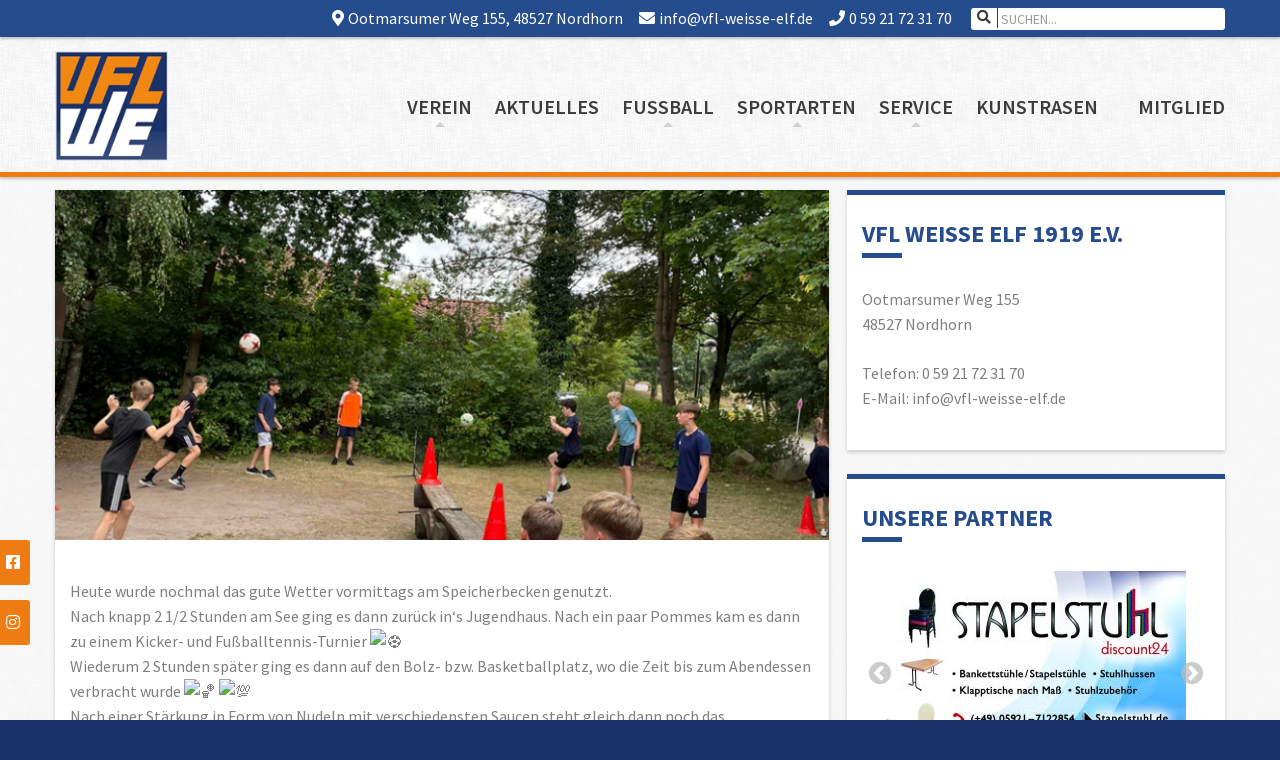

--- FILE ---
content_type: text/html; charset=UTF-8
request_url: https://www.vfl-weisse-elf.de/sommerfreizeit-geeste-tag-7/
body_size: 20635
content:
<!DOCTYPE html>
<html lang="de">
<head>
		<meta charset="UTF-8">
	<meta name="viewport" content="width=device-width, initial-scale=1">
	<link rel="profile" href="http://gmpg.org/xfn/11">
	<link rel="pingback" href="https://www.vfl-weisse-elf.de/xmlrpc.php">

	<title>Sommerfreizeit Geeste | Tag 7 &#8211; VfL Weiße Elf 1919 e.V. Nordhorn</title>
<meta name='robots' content='max-image-preview:large' />
	<style>img:is([sizes="auto" i], [sizes^="auto," i]) { contain-intrinsic-size: 3000px 1500px }</style>
	<link rel='dns-prefetch' href='//fonts.googleapis.com' />
<link rel='dns-prefetch' href='//use.fontawesome.com' />
<link rel="alternate" type="application/rss+xml" title="VfL Weiße Elf 1919 e.V. Nordhorn &raquo; Feed" href="https://www.vfl-weisse-elf.de/feed/" />
<link rel="alternate" type="application/rss+xml" title="VfL Weiße Elf 1919 e.V. Nordhorn &raquo; Kommentar-Feed" href="https://www.vfl-weisse-elf.de/comments/feed/" />
<link rel='stylesheet' id='wpmf-bakery-style-css' href='https://www.vfl-weisse-elf.de/wp-content/plugins/wp-media-folder/assets/css/vc_style.css?ver=6.1.7' type='text/css' media='all' />
<link rel='stylesheet' id='wpmf-bakery-display-gallery-style-css' href='https://www.vfl-weisse-elf.de/wp-content/plugins/wp-media-folder/assets/css/display-gallery/style-display-gallery.css?ver=6.1.7' type='text/css' media='all' />
<link rel='stylesheet' id='wp-block-library-css' href='https://www.vfl-weisse-elf.de/wp-includes/css/dist/block-library/style.min.css?ver=6.8.3' type='text/css' media='all' />
<style id='classic-theme-styles-inline-css' type='text/css'>
/*! This file is auto-generated */
.wp-block-button__link{color:#fff;background-color:#32373c;border-radius:9999px;box-shadow:none;text-decoration:none;padding:calc(.667em + 2px) calc(1.333em + 2px);font-size:1.125em}.wp-block-file__button{background:#32373c;color:#fff;text-decoration:none}
</style>
<style id='global-styles-inline-css' type='text/css'>
:root{--wp--preset--aspect-ratio--square: 1;--wp--preset--aspect-ratio--4-3: 4/3;--wp--preset--aspect-ratio--3-4: 3/4;--wp--preset--aspect-ratio--3-2: 3/2;--wp--preset--aspect-ratio--2-3: 2/3;--wp--preset--aspect-ratio--16-9: 16/9;--wp--preset--aspect-ratio--9-16: 9/16;--wp--preset--color--black: #000000;--wp--preset--color--cyan-bluish-gray: #abb8c3;--wp--preset--color--white: #ffffff;--wp--preset--color--pale-pink: #f78da7;--wp--preset--color--vivid-red: #cf2e2e;--wp--preset--color--luminous-vivid-orange: #ff6900;--wp--preset--color--luminous-vivid-amber: #fcb900;--wp--preset--color--light-green-cyan: #7bdcb5;--wp--preset--color--vivid-green-cyan: #00d084;--wp--preset--color--pale-cyan-blue: #8ed1fc;--wp--preset--color--vivid-cyan-blue: #0693e3;--wp--preset--color--vivid-purple: #9b51e0;--wp--preset--gradient--vivid-cyan-blue-to-vivid-purple: linear-gradient(135deg,rgba(6,147,227,1) 0%,rgb(155,81,224) 100%);--wp--preset--gradient--light-green-cyan-to-vivid-green-cyan: linear-gradient(135deg,rgb(122,220,180) 0%,rgb(0,208,130) 100%);--wp--preset--gradient--luminous-vivid-amber-to-luminous-vivid-orange: linear-gradient(135deg,rgba(252,185,0,1) 0%,rgba(255,105,0,1) 100%);--wp--preset--gradient--luminous-vivid-orange-to-vivid-red: linear-gradient(135deg,rgba(255,105,0,1) 0%,rgb(207,46,46) 100%);--wp--preset--gradient--very-light-gray-to-cyan-bluish-gray: linear-gradient(135deg,rgb(238,238,238) 0%,rgb(169,184,195) 100%);--wp--preset--gradient--cool-to-warm-spectrum: linear-gradient(135deg,rgb(74,234,220) 0%,rgb(151,120,209) 20%,rgb(207,42,186) 40%,rgb(238,44,130) 60%,rgb(251,105,98) 80%,rgb(254,248,76) 100%);--wp--preset--gradient--blush-light-purple: linear-gradient(135deg,rgb(255,206,236) 0%,rgb(152,150,240) 100%);--wp--preset--gradient--blush-bordeaux: linear-gradient(135deg,rgb(254,205,165) 0%,rgb(254,45,45) 50%,rgb(107,0,62) 100%);--wp--preset--gradient--luminous-dusk: linear-gradient(135deg,rgb(255,203,112) 0%,rgb(199,81,192) 50%,rgb(65,88,208) 100%);--wp--preset--gradient--pale-ocean: linear-gradient(135deg,rgb(255,245,203) 0%,rgb(182,227,212) 50%,rgb(51,167,181) 100%);--wp--preset--gradient--electric-grass: linear-gradient(135deg,rgb(202,248,128) 0%,rgb(113,206,126) 100%);--wp--preset--gradient--midnight: linear-gradient(135deg,rgb(2,3,129) 0%,rgb(40,116,252) 100%);--wp--preset--font-size--small: 13px;--wp--preset--font-size--medium: 20px;--wp--preset--font-size--large: 36px;--wp--preset--font-size--x-large: 42px;--wp--preset--spacing--20: 0.44rem;--wp--preset--spacing--30: 0.67rem;--wp--preset--spacing--40: 1rem;--wp--preset--spacing--50: 1.5rem;--wp--preset--spacing--60: 2.25rem;--wp--preset--spacing--70: 3.38rem;--wp--preset--spacing--80: 5.06rem;--wp--preset--shadow--natural: 6px 6px 9px rgba(0, 0, 0, 0.2);--wp--preset--shadow--deep: 12px 12px 50px rgba(0, 0, 0, 0.4);--wp--preset--shadow--sharp: 6px 6px 0px rgba(0, 0, 0, 0.2);--wp--preset--shadow--outlined: 6px 6px 0px -3px rgba(255, 255, 255, 1), 6px 6px rgba(0, 0, 0, 1);--wp--preset--shadow--crisp: 6px 6px 0px rgba(0, 0, 0, 1);}:where(.is-layout-flex){gap: 0.5em;}:where(.is-layout-grid){gap: 0.5em;}body .is-layout-flex{display: flex;}.is-layout-flex{flex-wrap: wrap;align-items: center;}.is-layout-flex > :is(*, div){margin: 0;}body .is-layout-grid{display: grid;}.is-layout-grid > :is(*, div){margin: 0;}:where(.wp-block-columns.is-layout-flex){gap: 2em;}:where(.wp-block-columns.is-layout-grid){gap: 2em;}:where(.wp-block-post-template.is-layout-flex){gap: 1.25em;}:where(.wp-block-post-template.is-layout-grid){gap: 1.25em;}.has-black-color{color: var(--wp--preset--color--black) !important;}.has-cyan-bluish-gray-color{color: var(--wp--preset--color--cyan-bluish-gray) !important;}.has-white-color{color: var(--wp--preset--color--white) !important;}.has-pale-pink-color{color: var(--wp--preset--color--pale-pink) !important;}.has-vivid-red-color{color: var(--wp--preset--color--vivid-red) !important;}.has-luminous-vivid-orange-color{color: var(--wp--preset--color--luminous-vivid-orange) !important;}.has-luminous-vivid-amber-color{color: var(--wp--preset--color--luminous-vivid-amber) !important;}.has-light-green-cyan-color{color: var(--wp--preset--color--light-green-cyan) !important;}.has-vivid-green-cyan-color{color: var(--wp--preset--color--vivid-green-cyan) !important;}.has-pale-cyan-blue-color{color: var(--wp--preset--color--pale-cyan-blue) !important;}.has-vivid-cyan-blue-color{color: var(--wp--preset--color--vivid-cyan-blue) !important;}.has-vivid-purple-color{color: var(--wp--preset--color--vivid-purple) !important;}.has-black-background-color{background-color: var(--wp--preset--color--black) !important;}.has-cyan-bluish-gray-background-color{background-color: var(--wp--preset--color--cyan-bluish-gray) !important;}.has-white-background-color{background-color: var(--wp--preset--color--white) !important;}.has-pale-pink-background-color{background-color: var(--wp--preset--color--pale-pink) !important;}.has-vivid-red-background-color{background-color: var(--wp--preset--color--vivid-red) !important;}.has-luminous-vivid-orange-background-color{background-color: var(--wp--preset--color--luminous-vivid-orange) !important;}.has-luminous-vivid-amber-background-color{background-color: var(--wp--preset--color--luminous-vivid-amber) !important;}.has-light-green-cyan-background-color{background-color: var(--wp--preset--color--light-green-cyan) !important;}.has-vivid-green-cyan-background-color{background-color: var(--wp--preset--color--vivid-green-cyan) !important;}.has-pale-cyan-blue-background-color{background-color: var(--wp--preset--color--pale-cyan-blue) !important;}.has-vivid-cyan-blue-background-color{background-color: var(--wp--preset--color--vivid-cyan-blue) !important;}.has-vivid-purple-background-color{background-color: var(--wp--preset--color--vivid-purple) !important;}.has-black-border-color{border-color: var(--wp--preset--color--black) !important;}.has-cyan-bluish-gray-border-color{border-color: var(--wp--preset--color--cyan-bluish-gray) !important;}.has-white-border-color{border-color: var(--wp--preset--color--white) !important;}.has-pale-pink-border-color{border-color: var(--wp--preset--color--pale-pink) !important;}.has-vivid-red-border-color{border-color: var(--wp--preset--color--vivid-red) !important;}.has-luminous-vivid-orange-border-color{border-color: var(--wp--preset--color--luminous-vivid-orange) !important;}.has-luminous-vivid-amber-border-color{border-color: var(--wp--preset--color--luminous-vivid-amber) !important;}.has-light-green-cyan-border-color{border-color: var(--wp--preset--color--light-green-cyan) !important;}.has-vivid-green-cyan-border-color{border-color: var(--wp--preset--color--vivid-green-cyan) !important;}.has-pale-cyan-blue-border-color{border-color: var(--wp--preset--color--pale-cyan-blue) !important;}.has-vivid-cyan-blue-border-color{border-color: var(--wp--preset--color--vivid-cyan-blue) !important;}.has-vivid-purple-border-color{border-color: var(--wp--preset--color--vivid-purple) !important;}.has-vivid-cyan-blue-to-vivid-purple-gradient-background{background: var(--wp--preset--gradient--vivid-cyan-blue-to-vivid-purple) !important;}.has-light-green-cyan-to-vivid-green-cyan-gradient-background{background: var(--wp--preset--gradient--light-green-cyan-to-vivid-green-cyan) !important;}.has-luminous-vivid-amber-to-luminous-vivid-orange-gradient-background{background: var(--wp--preset--gradient--luminous-vivid-amber-to-luminous-vivid-orange) !important;}.has-luminous-vivid-orange-to-vivid-red-gradient-background{background: var(--wp--preset--gradient--luminous-vivid-orange-to-vivid-red) !important;}.has-very-light-gray-to-cyan-bluish-gray-gradient-background{background: var(--wp--preset--gradient--very-light-gray-to-cyan-bluish-gray) !important;}.has-cool-to-warm-spectrum-gradient-background{background: var(--wp--preset--gradient--cool-to-warm-spectrum) !important;}.has-blush-light-purple-gradient-background{background: var(--wp--preset--gradient--blush-light-purple) !important;}.has-blush-bordeaux-gradient-background{background: var(--wp--preset--gradient--blush-bordeaux) !important;}.has-luminous-dusk-gradient-background{background: var(--wp--preset--gradient--luminous-dusk) !important;}.has-pale-ocean-gradient-background{background: var(--wp--preset--gradient--pale-ocean) !important;}.has-electric-grass-gradient-background{background: var(--wp--preset--gradient--electric-grass) !important;}.has-midnight-gradient-background{background: var(--wp--preset--gradient--midnight) !important;}.has-small-font-size{font-size: var(--wp--preset--font-size--small) !important;}.has-medium-font-size{font-size: var(--wp--preset--font-size--medium) !important;}.has-large-font-size{font-size: var(--wp--preset--font-size--large) !important;}.has-x-large-font-size{font-size: var(--wp--preset--font-size--x-large) !important;}
:where(.wp-block-post-template.is-layout-flex){gap: 1.25em;}:where(.wp-block-post-template.is-layout-grid){gap: 1.25em;}
:where(.wp-block-columns.is-layout-flex){gap: 2em;}:where(.wp-block-columns.is-layout-grid){gap: 2em;}
:root :where(.wp-block-pullquote){font-size: 1.5em;line-height: 1.6;}
</style>
<link rel='stylesheet' id='wl-google-font-css' href='//fonts.googleapis.com/css?family=Source+Sans+Pro%3A400%2C600%2C700' type='text/css' media='all' />
<link rel='stylesheet' id='wl-style-css' href='https://www.vfl-weisse-elf.de/wp-content/themes/pg-multitheme/style.min.css?ver=1.0.0' type='text/css' media='all' />
<link rel='stylesheet' id='borlabs-cookie-css' href='https://www.vfl-weisse-elf.de/wp-content/cache/borlabs-cookie/borlabs-cookie_1_de.css?ver=2.2.67-115829' type='text/css' media='all' />
<link rel='stylesheet' id='bfa-font-awesome-css' href='https://use.fontawesome.com/releases/v5.15.4/css/all.css?ver=2.0.3' type='text/css' media='all' />
<link rel='stylesheet' id='bfa-font-awesome-v4-shim-css' href='https://use.fontawesome.com/releases/v5.15.4/css/v4-shims.css?ver=2.0.3' type='text/css' media='all' />
<style id='bfa-font-awesome-v4-shim-inline-css' type='text/css'>

			@font-face {
				font-family: 'FontAwesome';
				src: url('https://use.fontawesome.com/releases/v5.15.4/webfonts/fa-brands-400.eot'),
				url('https://use.fontawesome.com/releases/v5.15.4/webfonts/fa-brands-400.eot?#iefix') format('embedded-opentype'),
				url('https://use.fontawesome.com/releases/v5.15.4/webfonts/fa-brands-400.woff2') format('woff2'),
				url('https://use.fontawesome.com/releases/v5.15.4/webfonts/fa-brands-400.woff') format('woff'),
				url('https://use.fontawesome.com/releases/v5.15.4/webfonts/fa-brands-400.ttf') format('truetype'),
				url('https://use.fontawesome.com/releases/v5.15.4/webfonts/fa-brands-400.svg#fontawesome') format('svg');
			}

			@font-face {
				font-family: 'FontAwesome';
				src: url('https://use.fontawesome.com/releases/v5.15.4/webfonts/fa-solid-900.eot'),
				url('https://use.fontawesome.com/releases/v5.15.4/webfonts/fa-solid-900.eot?#iefix') format('embedded-opentype'),
				url('https://use.fontawesome.com/releases/v5.15.4/webfonts/fa-solid-900.woff2') format('woff2'),
				url('https://use.fontawesome.com/releases/v5.15.4/webfonts/fa-solid-900.woff') format('woff'),
				url('https://use.fontawesome.com/releases/v5.15.4/webfonts/fa-solid-900.ttf') format('truetype'),
				url('https://use.fontawesome.com/releases/v5.15.4/webfonts/fa-solid-900.svg#fontawesome') format('svg');
			}

			@font-face {
				font-family: 'FontAwesome';
				src: url('https://use.fontawesome.com/releases/v5.15.4/webfonts/fa-regular-400.eot'),
				url('https://use.fontawesome.com/releases/v5.15.4/webfonts/fa-regular-400.eot?#iefix') format('embedded-opentype'),
				url('https://use.fontawesome.com/releases/v5.15.4/webfonts/fa-regular-400.woff2') format('woff2'),
				url('https://use.fontawesome.com/releases/v5.15.4/webfonts/fa-regular-400.woff') format('woff'),
				url('https://use.fontawesome.com/releases/v5.15.4/webfonts/fa-regular-400.ttf') format('truetype'),
				url('https://use.fontawesome.com/releases/v5.15.4/webfonts/fa-regular-400.svg#fontawesome') format('svg');
				unicode-range: U+F004-F005,U+F007,U+F017,U+F022,U+F024,U+F02E,U+F03E,U+F044,U+F057-F059,U+F06E,U+F070,U+F075,U+F07B-F07C,U+F080,U+F086,U+F089,U+F094,U+F09D,U+F0A0,U+F0A4-F0A7,U+F0C5,U+F0C7-F0C8,U+F0E0,U+F0EB,U+F0F3,U+F0F8,U+F0FE,U+F111,U+F118-F11A,U+F11C,U+F133,U+F144,U+F146,U+F14A,U+F14D-F14E,U+F150-F152,U+F15B-F15C,U+F164-F165,U+F185-F186,U+F191-F192,U+F1AD,U+F1C1-F1C9,U+F1CD,U+F1D8,U+F1E3,U+F1EA,U+F1F6,U+F1F9,U+F20A,U+F247-F249,U+F24D,U+F254-F25B,U+F25D,U+F267,U+F271-F274,U+F279,U+F28B,U+F28D,U+F2B5-F2B6,U+F2B9,U+F2BB,U+F2BD,U+F2C1-F2C2,U+F2D0,U+F2D2,U+F2DC,U+F2ED,U+F328,U+F358-F35B,U+F3A5,U+F3D1,U+F410,U+F4AD;
			}
		
</style>
<link rel="https://api.w.org/" href="https://www.vfl-weisse-elf.de/wp-json/" /><link rel="alternate" title="JSON" type="application/json" href="https://www.vfl-weisse-elf.de/wp-json/wp/v2/posts/3881" /><link rel="EditURI" type="application/rsd+xml" title="RSD" href="https://www.vfl-weisse-elf.de/xmlrpc.php?rsd" />
<meta name="generator" content="WordPress 6.8.3" />
<link rel="canonical" href="https://www.vfl-weisse-elf.de/sommerfreizeit-geeste-tag-7/" />
<link rel='shortlink' href='https://www.vfl-weisse-elf.de/?p=3881' />
<link rel="alternate" title="oEmbed (JSON)" type="application/json+oembed" href="https://www.vfl-weisse-elf.de/wp-json/oembed/1.0/embed?url=https%3A%2F%2Fwww.vfl-weisse-elf.de%2Fsommerfreizeit-geeste-tag-7%2F" />
<link rel="alternate" title="oEmbed (XML)" type="text/xml+oembed" href="https://www.vfl-weisse-elf.de/wp-json/oembed/1.0/embed?url=https%3A%2F%2Fwww.vfl-weisse-elf.de%2Fsommerfreizeit-geeste-tag-7%2F&#038;format=xml" />
<meta name="generator" content="Powered by WPBakery Page Builder - drag and drop page builder for WordPress."/>
<style type="text/css" id="custom-background-css">
body.custom-background { background-color: #193268; background-image: url("https://www.vfl-weisse-elf.de/wp-content/uploads/2018/03/bg_gross-113x300.jpg"); background-position: left top; background-size: auto; background-repeat: repeat; background-attachment: scroll; }
</style>
	<link rel="icon" href="https://www.vfl-weisse-elf.de/wp-content/uploads/2020/03/logo.gif" sizes="32x32" />
<link rel="icon" href="https://www.vfl-weisse-elf.de/wp-content/uploads/2020/03/logo.gif" sizes="192x192" />
<link rel="apple-touch-icon" href="https://www.vfl-weisse-elf.de/wp-content/uploads/2020/03/logo.gif" />
<meta name="msapplication-TileImage" content="https://www.vfl-weisse-elf.de/wp-content/uploads/2020/03/logo.gif" />
		<style type="text/css" id="wp-custom-css">
			.wpmfslick.wpmf-gg-one-columns .slick-prev {
	left: -15px !important;
	box-shadow: none;
}

.wpmfslick.wpmf-gg-one-columns .slick-next {
	right: -15px !important;
	box-shadow: none;
}

.slick-dots li button {
	box-shadow: none;
}


.wpmf-gallerys .gallery_life.ratio_default .wpmf-gallery-item .wpmf-gallery-icon:before {
    display: none !important;
}

a.info {
	text-decoration: none;
	margin-left: 20px;
	color: #3c3c3b;
}

a.info:hover {
	color: #254D8D;
	text-decoration: underline;
}

a.info:before {
	   font-family: FontAwesome;
   content: "\f245";
	margin-right: 5px;
}

.site-header .main-navigation .menu .sub-level-1  {
	height: auto !important;
}

#mobile-menu {
	z-index: 999;
}


/* Schriftart */
h1, h2, h3, h4, h5, h6, p, a  {
	font-family: Source Sans Pro, sans-serif;
	border-bottom: none !important;
}

h3 {
	font-size: 1.25rem;
	font-weight: 600;
}

/* Schrift unterstrichen */
h1:after, h2:after, h3:after {
  content: '';
  position: relative;
  bottom:0;
  left: 0;
  height: 5px;
	width: 40px;
  background:#254C8B;
  display:block;
}

.footer-title:after {
	content: '';
  position: relative;
  bottom:0;
  left: 0;
  height: 2px;
	width: 20px;
  background: #EE783A;
  display:block;
	margin-top: 3px;
}

/* Footer */
.widget_text.block>.textwidget {
	color: white;
}

.sub-footer {
	border-width: 3px 0 0 0;
	border-color: #EE783A;
	border-style: solid;
	font-size: 14px;
}

.footer-title {
	font-size: 16px !important;
}

/* Hauptmenü */

.sub-level-2 {
	display: none;
}

/* Textcontainer */
.entry-content-text {
	background-color: white;
	padding: 20px;
	}

/* Aktuelles > News Box */
.vc_grid-item-mini.vc_clearfix {
	background-color: white;
	box-shadow: 2px 2px 5px;
}

.vc_gitem-zone {
	height: 250px;
}

.wl-news-box h4 {
	margin:0;
}

.wl-news-text {
	height: 150px;
	overflow: hidden;
}

.vc_grid-filter-dropdown .vc_grid-styled-select select   {
	margin-right: 0px;
}

.vc_grid.vc_grid-owl-theme.vc_grid-gutter-30px .vc_grid-owl-nav .vc_grid-owl-next, .vc_grid.vc_grid-owl-theme.vc_grid-gutter-30px .vc_grid-owl-nav .vc_grid-owl-prev {
	margin-top: -60px;
	margin-right: -60px;
	margin-left: -60px;
	color: #3c3c3b;
	font-weight: bold;
}


/* Aktuelles > Anzeige Kategorie im Bild*/
.vc_gitem-zone-a .vc_gitem-row-position-middle, .vc_gitem-zone-b .vc_gitem-row-position-middle {
	top:95%;
}

.vc_grid-filter.vc_grid-filter-size-xs .vc_grid-filter-item {
	background-color: #f59528;
	border: none;
  color: white;
	padding: 3px 20px 3px 10px !important;
}


.vc_grid.vc_grid-owl-theme.vc_grid-gutter-30px .vc_grid-owl-nav .vc_grid-owl-next {
	display: none;
}

.vc_grid-filter.vc_grid-filter-center {
	text-align: right;
}

.wl-kategorie-bild {
	padding: 0px !important;
}

.vc_grid-filter>.vc_grid-filter-item>span:before {
   font-family: FontAwesome;
   content: "\f02c";
	margin-right: 5px;
}

@media (min-width:1366px) {
.vc_grid.vc_grid-owl-theme.vc_grid-gutter-30px .vc_grid-owl-nav .vc_grid-owl-next {
	display: block;
}
}

@media (min-width:960px) and (max-width:1379px) {
	.site-header .main-navigation .menu>li>a {
		padding: 10px 10px;
	}
}		</style>
		<noscript><style> .wpb_animate_when_almost_visible { opacity: 1; }</style></noscript>
</head>

<body class="wp-singular post-template-default single single-post postid-3881 single-format-standard custom-background wp-custom-logo wp-theme-pg-multitheme group-blog no-js wpb-js-composer js-comp-ver-6.1 vc_responsive">

<div class="linkbar"><div class="linkbar-item"><a href="https://www.facebook.com/vflwe/" title="Dein like Facebook">Dein like Facebook<i class="fa fa-facebook-square"></i></a></div><div class="linkbar-item"><a href="https://www.instagram.com/vfl_weisse_elf_1919_nordhorn/" title="Folge uns auf Instagram">Folge uns auf Instagram<i class="fa fa-instagram"></i></a></div></div><div id="page" class="site">

	<a class="skip-link screen-reader-text" href="#main">Überspringe den Content</a>

	<header class="site-header">

		<div class="site-header-topbar">
			<!-- .site-branding -->
			<div class="container">
			    <ul>
			        <li><a href="tel: Ootmarsumer Weg 155, 48527 Nordhorn"><i class="fa fa-map-marker"></i>Ootmarsumer Weg 155, 48527 Nordhorn</a></li><li><a href="mailto:info@vfl-weisse-elf.de"><i class="fa fa-envelope"></i>info@vfl-weisse-elf.de</a></li><li><a href="tel: 0 59 21 72 31 70"><i class="fa fa-phone"></i>0 59 21 72 31 70</a></li>			        <li>
			            <form role="search" method="get" id="searchform" class="search-form" action="https://www.vfl-weisse-elf.de/" ><label class="screen-reader-text" for="s">Search for:</label><input type="text" value="" name="s" id="s" placeholder="Suchen..."/><button id="searchsubmit"><i class="fa fa-search"></i></button></form>                    </li>
                </ul>
			</div>
		</div>
		<div class="site-header-toolbar">
			<div class="container">
			    <div class="site-branding">
					<a href="https://www.vfl-weisse-elf.de/" rel="home">
						<img src="https://www.vfl-weisse-elf.de/wp-content/uploads/2020/03/logo.gif" srcset="" width="" height="">					</a>
				</div>
				<div class="mobile-nav-button"><a href="#"><span></span></a></div>
				<div class="main-navigation">
                        <ul id="primary-menu" class="menu dropdown"><li id="menu-item-1797" class="menu-item menu-item-type-custom menu-item-object-custom menu-item-has-children menu-item-1797"><a href="http://www.vfl-weisse-elf.de/vorstand/">Verein</a>
<div class="sub-level-0"><ul class="level-0">
	<li id="menu-item-101" class="menu-item menu-item-type-post_type menu-item-object-page menu-item-101"><a href="https://www.vfl-weisse-elf.de/vorstand/">Vorstand</a></li>
	<li id="menu-item-523" class="menu-item menu-item-type-post_type menu-item-object-page menu-item-523"><a href="https://www.vfl-weisse-elf.de/verein/abteilungsleiter/">Abteilungsleiter</a></li>
	<li id="menu-item-100" class="menu-item menu-item-type-post_type menu-item-object-page menu-item-100"><a href="https://www.vfl-weisse-elf.de/ehrenrat/">Ehrenrat</a></li>
	<li id="menu-item-99" class="menu-item menu-item-type-post_type menu-item-object-page menu-item-99"><a href="https://www.vfl-weisse-elf.de/chronik/">Chronik</a></li>
	<li id="menu-item-98" class="menu-item menu-item-type-post_type menu-item-object-page menu-item-98"><a href="https://www.vfl-weisse-elf.de/vereinsgelaende/">Vereinsgelände</a></li>
	<li id="menu-item-97" class="menu-item menu-item-type-post_type menu-item-object-page menu-item-97"><a href="https://www.vfl-weisse-elf.de/vereinsheim/">Vereinsheim</a></li>
	<li id="menu-item-116" class="menu-item menu-item-type-post_type menu-item-object-page menu-item-116"><a href="https://www.vfl-weisse-elf.de/fussball/das-j-team/">Das J-Team</a></li>
	<li id="menu-item-2039" class="menu-item menu-item-type-post_type menu-item-object-page menu-item-2039"><a href="https://www.vfl-weisse-elf.de/fussball/sozialeausrichtung/">Soziale Ausrichtung</a></li>

</ul></div>
</li>
<li id="menu-item-1653" class="menu-item menu-item-type-post_type menu-item-object-page menu-item-1653"><a href="https://www.vfl-weisse-elf.de/aktuelles/">Aktuelles</a></li>
<li id="menu-item-92" class="menu-item menu-item-type-post_type menu-item-object-page menu-item-has-children menu-item-92"><a href="https://www.vfl-weisse-elf.de/fussball/">Fußball</a>
<div class="sub-level-0"><ul class="level-0">
	<li id="menu-item-5399" class="menu-item menu-item-type-post_type menu-item-object-page menu-item-5399"><a href="https://www.vfl-weisse-elf.de/fussball/">Ansprechpartner</a></li>
	<li id="menu-item-445" class="menu-item menu-item-type-post_type menu-item-object-page menu-item-has-children menu-item-445"><a href="https://www.vfl-weisse-elf.de/fussball/herren/">Herren</a>
<div class="sub-level-1"><ul class="level-1">
		<li id="menu-item-446" class="menu-item menu-item-type-post_type menu-item-object-page menu-item-446"><a href="https://www.vfl-weisse-elf.de/fussball/herren/1-herren/">1. Mannschaft</a></li>
		<li id="menu-item-628" class="menu-item menu-item-type-post_type menu-item-object-page menu-item-628"><a href="https://www.vfl-weisse-elf.de/fussball/herren/2-mannschaft/">2. Mannschaft</a></li>
		<li id="menu-item-627" class="menu-item menu-item-type-post_type menu-item-object-page menu-item-627"><a href="https://www.vfl-weisse-elf.de/fussball/herren/3-mannschaft/">3. Mannschaft</a></li>

</ul></div>
</li>
	<li id="menu-item-647" class="menu-item menu-item-type-post_type menu-item-object-page menu-item-has-children menu-item-647"><a href="https://www.vfl-weisse-elf.de/fussball/altherren/">Altherren</a>
<div class="sub-level-1"><ul class="level-1">
		<li id="menu-item-646" class="menu-item menu-item-type-post_type menu-item-object-page menu-item-646"><a href="https://www.vfl-weisse-elf.de/fussball/altherren/1-alte-herren/">1. Alte Herren</a></li>
		<li id="menu-item-645" class="menu-item menu-item-type-post_type menu-item-object-page menu-item-645"><a href="https://www.vfl-weisse-elf.de/fussball/altherren/2-alte-herren/">2. Alte Herren</a></li>
		<li id="menu-item-644" class="menu-item menu-item-type-post_type menu-item-object-page menu-item-644"><a href="https://www.vfl-weisse-elf.de/fussball/altherren/reisemannschaft/">Reisemannschaft</a></li>

</ul></div>
</li>
	<li id="menu-item-669" class="menu-item menu-item-type-post_type menu-item-object-page menu-item-has-children menu-item-669"><a href="https://www.vfl-weisse-elf.de/fussball/frauen/">Frauen</a>
<div class="sub-level-1"><ul class="level-1">
		<li id="menu-item-668" class="menu-item menu-item-type-post_type menu-item-object-page menu-item-668"><a href="https://www.vfl-weisse-elf.de/fussball/frauen/sg-vv-nordhorn-1/">SG VV Nordhorn 1</a></li>
		<li id="menu-item-667" class="menu-item menu-item-type-post_type menu-item-object-page menu-item-667"><a href="https://www.vfl-weisse-elf.de/fussball/frauen/sg-vv-nordhorn-2/">SG VV Nordhorn 2</a></li>

</ul></div>
</li>
	<li id="menu-item-774" class="menu-item menu-item-type-post_type menu-item-object-page menu-item-has-children menu-item-774"><a href="https://www.vfl-weisse-elf.de/fussball/junioren-a-d/">Junioren A-D</a>
<div class="sub-level-1"><ul class="level-1">
		<li id="menu-item-773" class="menu-item menu-item-type-post_type menu-item-object-page menu-item-773"><a href="https://www.vfl-weisse-elf.de/fussball/junioren-a-d/u19-junioren/">U19-Junioren</a></li>
		<li id="menu-item-775" class="menu-item menu-item-type-post_type menu-item-object-page menu-item-775"><a href="https://www.vfl-weisse-elf.de/fussball/junioren-a-d/a2-junioren/">A2-Junioren</a></li>
		<li id="menu-item-772" class="menu-item menu-item-type-post_type menu-item-object-page menu-item-772"><a href="https://www.vfl-weisse-elf.de/fussball/junioren-a-d/u17-junioren/">U17-Junioren</a></li>
		<li id="menu-item-776" class="menu-item menu-item-type-post_type menu-item-object-page menu-item-776"><a href="https://www.vfl-weisse-elf.de/fussball/junioren-a-d/b2-junioren/">B2-Junioren</a></li>
		<li id="menu-item-771" class="menu-item menu-item-type-post_type menu-item-object-page menu-item-771"><a href="https://www.vfl-weisse-elf.de/fussball/junioren-a-d/u15-junioren/">U15-Junioren</a></li>
		<li id="menu-item-777" class="menu-item menu-item-type-post_type menu-item-object-page menu-item-777"><a href="https://www.vfl-weisse-elf.de/fussball/junioren-a-d/c2-junioren/">C2-Junioren</a></li>
		<li id="menu-item-2167" class="menu-item menu-item-type-post_type menu-item-object-page menu-item-2167"><a href="https://www.vfl-weisse-elf.de/fussball/junioren-a-d/c3-junioren/">C3-Junioren</a></li>
		<li id="menu-item-770" class="menu-item menu-item-type-post_type menu-item-object-page menu-item-770"><a href="https://www.vfl-weisse-elf.de/fussball/junioren-a-d/u13-junioren/">U13-Junioren</a></li>
		<li id="menu-item-778" class="menu-item menu-item-type-post_type menu-item-object-page menu-item-778"><a href="https://www.vfl-weisse-elf.de/fussball/junioren-a-d/d2-junioren/">D2-Junioren</a></li>
		<li id="menu-item-779" class="menu-item menu-item-type-post_type menu-item-object-page menu-item-779"><a href="https://www.vfl-weisse-elf.de/fussball/junioren-a-d/d3-junioren/">D3-Junioren</a></li>
		<li id="menu-item-780" class="menu-item menu-item-type-post_type menu-item-object-page menu-item-780"><a href="https://www.vfl-weisse-elf.de/fussball/junioren-a-d/d4-junioren/">D4-Junioren</a></li>
		<li id="menu-item-781" class="menu-item menu-item-type-post_type menu-item-object-page menu-item-781"><a href="https://www.vfl-weisse-elf.de/fussball/junioren-a-d/d5-junioren/">D5-Junioren</a></li>

</ul></div>
</li>
	<li id="menu-item-6758" class="menu-item menu-item-type-post_type menu-item-object-page menu-item-has-children menu-item-6758"><a href="https://www.vfl-weisse-elf.de/fussball/junioren-e-g/">Junioren E-G</a>
<div class="sub-level-1"><ul class="level-1">
		<li id="menu-item-782" class="menu-item menu-item-type-post_type menu-item-object-page menu-item-782"><a href="https://www.vfl-weisse-elf.de/fussball/junioren-a-d/e1-junioren/">E1-Junioren</a></li>
		<li id="menu-item-783" class="menu-item menu-item-type-post_type menu-item-object-page menu-item-783"><a href="https://www.vfl-weisse-elf.de/fussball/junioren-a-d/e2-junioren/">E2-Junioren</a></li>
		<li id="menu-item-769" class="menu-item menu-item-type-post_type menu-item-object-page menu-item-769"><a href="https://www.vfl-weisse-elf.de/fussball/junioren-a-d/e3-junioren/">E3-Junioren</a></li>
		<li id="menu-item-768" class="menu-item menu-item-type-post_type menu-item-object-page menu-item-768"><a href="https://www.vfl-weisse-elf.de/fussball/junioren-a-d/e4-junioren/">E4-Junioren</a></li>
		<li id="menu-item-6736" class="menu-item menu-item-type-post_type menu-item-object-page menu-item-6736"><a href="https://www.vfl-weisse-elf.de/fussball/junioren-a-d/e5-junioren/">E5-Junioren</a></li>
		<li id="menu-item-6737" class="menu-item menu-item-type-post_type menu-item-object-page menu-item-6737"><a href="https://www.vfl-weisse-elf.de/fussball/junioren-a-d/e6-junioren/">E6-Junioren</a></li>
		<li id="menu-item-764" class="menu-item menu-item-type-post_type menu-item-object-page menu-item-764"><a href="https://www.vfl-weisse-elf.de/fussball/junioren-a-d/f1-junioren/">F1-Junioren</a></li>
		<li id="menu-item-763" class="menu-item menu-item-type-post_type menu-item-object-page menu-item-763"><a href="https://www.vfl-weisse-elf.de/fussball/junioren-a-d/f2-junioren/">F2-Junioren</a></li>
		<li id="menu-item-762" class="menu-item menu-item-type-post_type menu-item-object-page menu-item-762"><a href="https://www.vfl-weisse-elf.de/fussball/junioren-a-d/f3-junioren/">F3-Junioren</a></li>
		<li id="menu-item-761" class="menu-item menu-item-type-post_type menu-item-object-page menu-item-761"><a href="https://www.vfl-weisse-elf.de/fussball/junioren-a-d/f4-junioren/">F4-Junioren</a></li>
		<li id="menu-item-6740" class="menu-item menu-item-type-post_type menu-item-object-page menu-item-6740"><a href="https://www.vfl-weisse-elf.de/fussball/junioren-a-d/f5-junioren/">F5-Junioren</a></li>
		<li id="menu-item-6741" class="menu-item menu-item-type-post_type menu-item-object-page menu-item-6741"><a href="https://www.vfl-weisse-elf.de/f6-junioren/">F6-Junioren</a></li>
		<li id="menu-item-759" class="menu-item menu-item-type-post_type menu-item-object-page menu-item-759"><a href="https://www.vfl-weisse-elf.de/fussball/junioren-a-d/minikicker-1/">G1 &#8211; Junioren</a></li>
		<li id="menu-item-5078" class="menu-item menu-item-type-post_type menu-item-object-page menu-item-5078"><a href="https://www.vfl-weisse-elf.de/g2-junioren/">G2 – Junioren</a></li>
		<li id="menu-item-6764" class="menu-item menu-item-type-post_type menu-item-object-page menu-item-6764"><a href="https://www.vfl-weisse-elf.de/g3-junioren/">G3 – Junioren</a></li>
		<li id="menu-item-6763" class="menu-item menu-item-type-post_type menu-item-object-page menu-item-6763"><a href="https://www.vfl-weisse-elf.de/g4-junioren/">G4 – Junioren</a></li>
		<li id="menu-item-6762" class="menu-item menu-item-type-post_type menu-item-object-page menu-item-6762"><a href="https://www.vfl-weisse-elf.de/g5-junioren/">G5 – Junioren</a></li>
		<li id="menu-item-6761" class="menu-item menu-item-type-post_type menu-item-object-page menu-item-6761"><a href="https://www.vfl-weisse-elf.de/g6-junioren/">G6 – Junioren</a></li>
		<li id="menu-item-6760" class="menu-item menu-item-type-post_type menu-item-object-page menu-item-6760"><a href="https://www.vfl-weisse-elf.de/g7-junioren/">G7 – Junioren</a></li>

</ul></div>
</li>
	<li id="menu-item-837" class="menu-item menu-item-type-post_type menu-item-object-page menu-item-has-children menu-item-837"><a href="https://www.vfl-weisse-elf.de/juniorinnen/">Juniorinnen</a>
<div class="sub-level-1"><ul class="level-1">
		<li id="menu-item-842" class="menu-item menu-item-type-post_type menu-item-object-page menu-item-842"><a href="https://www.vfl-weisse-elf.de/juniorinnen/jsg-vv-nordhorn-b1/">JSG VV Nordhorn B1</a></li>
		<li id="menu-item-841" class="menu-item menu-item-type-post_type menu-item-object-page menu-item-841"><a href="https://www.vfl-weisse-elf.de/juniorinnen/jsg-vv-nordhorn-c1/">JSG VV Nordhorn C1</a></li>
		<li id="menu-item-840" class="menu-item menu-item-type-post_type menu-item-object-page menu-item-840"><a href="https://www.vfl-weisse-elf.de/juniorinnen/jsg-vv-nordhorn-d1/">JSG VV Nordhorn D1</a></li>
		<li id="menu-item-839" class="menu-item menu-item-type-post_type menu-item-object-page menu-item-839"><a href="https://www.vfl-weisse-elf.de/juniorinnen/jsg-vv-nordhorn-e1/">JSG VV Nordhorn E1</a></li>
		<li id="menu-item-2574" class="menu-item menu-item-type-post_type menu-item-object-page menu-item-2574"><a href="https://www.vfl-weisse-elf.de/jsg-vv-nordhorn-e2/">JSG VV Nordhorn E2</a></li>
		<li id="menu-item-6789" class="menu-item menu-item-type-post_type menu-item-object-page menu-item-6789"><a href="https://www.vfl-weisse-elf.de/jsg-vv-nordhorn-e3/">JSG VV Nordhorn E3</a></li>
		<li id="menu-item-838" class="menu-item menu-item-type-post_type menu-item-object-page menu-item-838"><a href="https://www.vfl-weisse-elf.de/juniorinnen/jsg-vv-nordhorn-f1/">JSG VV Nordhorn F1</a></li>

</ul></div>
</li>
	<li id="menu-item-844" class="menu-item menu-item-type-post_type menu-item-object-page menu-item-has-children menu-item-844"><a href="https://www.vfl-weisse-elf.de/fussball/schiedsrichter/">Schiedsrichter</a>
<div class="sub-level-1"><ul class="level-1">
		<li id="menu-item-1220" class="menu-item menu-item-type-post_type menu-item-object-page menu-item-1220"><a href="https://www.vfl-weisse-elf.de/fussball/schiedsrichter/ansprechpartner/">Ansprechpartner</a></li>

</ul></div>
</li>
	<li id="menu-item-6215" class="menu-item menu-item-type-post_type menu-item-object-page menu-item-6215"><a href="https://www.vfl-weisse-elf.de/fussball/fussballcamp/">Fußballcamp</a></li>

</ul></div>
</li>
<li id="menu-item-2886" class="menu-item menu-item-type-custom menu-item-object-custom menu-item-has-children menu-item-2886"><a href="#">Sportarten</a>
<div class="sub-level-0"><ul class="level-0">
	<li id="menu-item-90" class="menu-item menu-item-type-post_type menu-item-object-page menu-item-has-children menu-item-90"><a href="https://www.vfl-weisse-elf.de/sportarten/akrobatik/">Akrobatik</a>
<div class="sub-level-1"><ul class="level-1">
		<li id="menu-item-1936" class="menu-item menu-item-type-post_type menu-item-object-page menu-item-1936"><a href="https://www.vfl-weisse-elf.de/sportarten/akrobatik/impressionen/">Impressionen</a></li>

</ul></div>
</li>
	<li id="menu-item-91" class="menu-item menu-item-type-post_type menu-item-object-page menu-item-91"><a href="https://www.vfl-weisse-elf.de/sportarten/basketball/">Basketball</a></li>
	<li id="menu-item-877" class="menu-item menu-item-type-post_type menu-item-object-page menu-item-877"><a href="https://www.vfl-weisse-elf.de/sportarten/badminton/">Badminton</a></li>
	<li id="menu-item-88" class="menu-item menu-item-type-post_type menu-item-object-page menu-item-has-children menu-item-88"><a href="https://www.vfl-weisse-elf.de/tennis/">Tennis</a>
<div class="sub-level-1"><ul class="level-1">
		<li id="menu-item-881" class="menu-item menu-item-type-post_type menu-item-object-page menu-item-881"><a href="https://www.vfl-weisse-elf.de/tennis/berichte/">Berichte</a></li>
		<li id="menu-item-882" class="menu-item menu-item-type-post_type menu-item-object-page menu-item-882"><a href="https://www.vfl-weisse-elf.de/tennis/herren-50/">Herren 50</a></li>
		<li id="menu-item-883" class="menu-item menu-item-type-post_type menu-item-object-page menu-item-883"><a href="https://www.vfl-weisse-elf.de/tennis/herren-60/">Herren 60</a></li>

</ul></div>
</li>
	<li id="menu-item-87" class="menu-item menu-item-type-post_type menu-item-object-page menu-item-87"><a href="https://www.vfl-weisse-elf.de/sportarten/radsport/">Radsport</a></li>
	<li id="menu-item-86" class="menu-item menu-item-type-post_type menu-item-object-page menu-item-86"><a href="https://www.vfl-weisse-elf.de/sportarten/gymnastik/">Gymnastik</a></li>
	<li id="menu-item-878" class="menu-item menu-item-type-post_type menu-item-object-page menu-item-878"><a href="https://www.vfl-weisse-elf.de/sportarten/boule/">Boule</a></li>
	<li id="menu-item-3536" class="menu-item menu-item-type-post_type menu-item-object-page menu-item-3536"><a href="https://www.vfl-weisse-elf.de/sportarten/karate/">Karate</a></li>

</ul></div>
</li>
<li id="menu-item-2887" class="menu-item menu-item-type-custom menu-item-object-custom menu-item-has-children menu-item-2887"><a href="#">Service</a>
<div class="sub-level-0"><ul class="level-0">
	<li id="menu-item-1714" class="menu-item menu-item-type-post_type menu-item-object-page menu-item-1714"><a href="https://www.vfl-weisse-elf.de/service/anfahrt/">Anfahrt</a></li>
	<li id="menu-item-1722" class="menu-item menu-item-type-post_type menu-item-object-page menu-item-1722"><a href="https://www.vfl-weisse-elf.de/service/geschaeftsstelle/">Geschäftsstelle</a></li>
	<li id="menu-item-1609" class="menu-item menu-item-type-post_type menu-item-object-page menu-item-1609"><a href="https://www.vfl-weisse-elf.de/service/bulliplan/">Bulliplan</a></li>
	<li id="menu-item-1608" class="menu-item menu-item-type-post_type menu-item-object-page menu-item-1608"><a href="https://www.vfl-weisse-elf.de/service/besprechungsraum/">Besprechungsraum</a></li>
	<li id="menu-item-1610" class="menu-item menu-item-type-post_type menu-item-object-page menu-item-1610"><a href="https://www.vfl-weisse-elf.de/service/heimspiel-das-stadionmagazin/">HEIMSPIEL – Das Stadionmagazin</a></li>
	<li id="menu-item-1622" class="menu-item menu-item-type-post_type menu-item-object-page menu-item-1622"><a href="https://www.vfl-weisse-elf.de/service/downloads/">Downloads</a></li>
	<li id="menu-item-2625" class="menu-item menu-item-type-post_type menu-item-object-page menu-item-2625"><a href="https://www.vfl-weisse-elf.de/platzeinteilung/">Platzeinteilung</a></li>
	<li id="menu-item-2680" class="menu-item menu-item-type-post_type menu-item-object-page menu-item-2680"><a href="https://www.vfl-weisse-elf.de/fanshop/">Fanshop</a></li>

</ul></div>
</li>
<li id="menu-item-1607" class="menu-item menu-item-type-post_type menu-item-object-page menu-item-1607"><a href="https://www.vfl-weisse-elf.de/service/kunstrasen/">Kunstrasen</a></li>
<li id="menu-item-58" class="menu-item menu-item-type-post_type menu-item-object-page menu-item-58"><a href="https://www.vfl-weisse-elf.de/verein/mitgliedschaft/">Mitglied</a></li>
</ul>				</div>
			</div>
		</div>
	</header><!-- #masthead -->
			<div id="content" class="site-content">

        
	<div class="wrap">
		<div class="primary content-area">
			<main id="main" class="site-main" role="main">

			
<article class="post-3881 post type-post status-publish format-standard has-post-thumbnail hentry category-allgemein">
	<header class="entry-header">
			</header><!-- .entry-header -->

	<div class="entry-content">
        
        <div class="entry-content-image"><img width="798" height="600" src="https://www.vfl-weisse-elf.de/wp-content/uploads/2022/07/Geeste_07.png" class="attachment-full size-full wp-post-image" alt="Sommerfreizeit Geeste | Tag 7" title="Sommerfreizeit Geeste | Tag 7" decoding="async" fetchpriority="high" srcset="https://www.vfl-weisse-elf.de/wp-content/uploads/2022/07/Geeste_07.png 798w, https://www.vfl-weisse-elf.de/wp-content/uploads/2022/07/Geeste_07-300x226.png 300w, https://www.vfl-weisse-elf.de/wp-content/uploads/2022/07/Geeste_07-768x577.png 768w" sizes="(max-width: 709px) 85vw, (max-width: 909px) 67vw, (max-width: 984px) 61vw, (max-width: 1362px) 45vw, 600px" /></div><div class="entry-content-text"><div class="cxmmr5t8 oygrvhab hcukyx3x c1et5uql o9v6fnle ii04i59q">
<div dir="auto">Heute wurde nochmal das gute Wetter vormittags am Speicherbecken genutzt.</div>
</div>
<div class="cxmmr5t8 oygrvhab hcukyx3x c1et5uql o9v6fnle ii04i59q">
<div dir="auto">Nach knapp 2 1/2 Stunden am See ging es dann zurück in‘s Jugendhaus. Nach ein paar Pommes kam es dann zu einem Kicker- und Fußballtennis-Turnier <span class="pq6dq46d tbxw36s4 knj5qynh kvgmc6g5 ditlmg2l oygrvhab nvdbi5me sf5mxxl7 gl3lb2sf hhz5lgdu"><img decoding="async" src="https://static.xx.fbcdn.net/images/emoji.php/v9/t30/2/16/26bd.png" alt="⚽️" width="16" height="16" /></span></div>
</div>
<div class="cxmmr5t8 oygrvhab hcukyx3x c1et5uql o9v6fnle ii04i59q">
<div dir="auto">Wiederum 2 Stunden später ging es dann auf den Bolz- bzw. Basketballplatz, wo die Zeit bis zum Abendessen verbracht wurde <span class="pq6dq46d tbxw36s4 knj5qynh kvgmc6g5 ditlmg2l oygrvhab nvdbi5me sf5mxxl7 gl3lb2sf hhz5lgdu"><img decoding="async" src="https://static.xx.fbcdn.net/images/emoji.php/v9/t57/2/16/1f3c0.png" alt="🏀" width="16" height="16" /></span> <span class="pq6dq46d tbxw36s4 knj5qynh kvgmc6g5 ditlmg2l oygrvhab nvdbi5me sf5mxxl7 gl3lb2sf hhz5lgdu"><img loading="lazy" decoding="async" src="https://static.xx.fbcdn.net/images/emoji.php/v9/t90/2/16/1f4af.png" alt="💯" width="16" height="16" /></span></div>
</div>
<div class="cxmmr5t8 oygrvhab hcukyx3x c1et5uql o9v6fnle ii04i59q">
<div dir="auto">Nach einer Stärkung in Form von Nudeln mit verschiedensten Saucen steht gleich dann noch das Abendprogramm „Casino Royale“ an, bei dem sich die Teilnehmer hoffentlich auf ihr Glück verlassen können <span class="pq6dq46d tbxw36s4 knj5qynh kvgmc6g5 ditlmg2l oygrvhab nvdbi5me sf5mxxl7 gl3lb2sf hhz5lgdu"><img loading="lazy" decoding="async" src="https://static.xx.fbcdn.net/images/emoji.php/v9/tca/2/16/1f0cf.png" alt="🃏" width="16" height="16" /></span></div>
</div>
<div class="cxmmr5t8 oygrvhab hcukyx3x c1et5uql o9v6fnle ii04i59q">
<div dir="auto">GlückLICH sind jedenfalls weiterhin alle Teilnehmer &#8211; liebe Grüße aus Geeste <span class="pq6dq46d tbxw36s4 knj5qynh kvgmc6g5 ditlmg2l oygrvhab nvdbi5me sf5mxxl7 gl3lb2sf hhz5lgdu"><img loading="lazy" decoding="async" src="https://static.xx.fbcdn.net/images/emoji.php/v9/tdf/2/16/270c_1f3fd.png" alt="✌🏽" width="16" height="16" /></span></div>
</div>
<div dir="auto" style="text-align: center;"></div>
<div dir="auto"><img loading="lazy" decoding="async" class="alignnone size-medium wp-image-3883 aligncenter" src="https://www.vfl-weisse-elf.de/wp-content/uploads/2022/07/296020866_5601366146541716_5573898413435802346_n-300x225.jpg" alt="" width="300" height="225" srcset="https://www.vfl-weisse-elf.de/wp-content/uploads/2022/07/296020866_5601366146541716_5573898413435802346_n-300x225.jpg 300w, https://www.vfl-weisse-elf.de/wp-content/uploads/2022/07/296020866_5601366146541716_5573898413435802346_n-1024x768.jpg 1024w, https://www.vfl-weisse-elf.de/wp-content/uploads/2022/07/296020866_5601366146541716_5573898413435802346_n-768x576.jpg 768w, https://www.vfl-weisse-elf.de/wp-content/uploads/2022/07/296020866_5601366146541716_5573898413435802346_n-1536x1152.jpg 1536w, https://www.vfl-weisse-elf.de/wp-content/uploads/2022/07/296020866_5601366146541716_5573898413435802346_n.jpg 2048w" sizes="auto, (max-width: 300px) 85vw, 300px" /><img loading="lazy" decoding="async" class="alignnone size-medium wp-image-3887 aligncenter" src="https://www.vfl-weisse-elf.de/wp-content/uploads/2022/07/295853281_5601351159876548_6996563048547559870_n-300x169.jpg" alt="" width="300" height="169" srcset="https://www.vfl-weisse-elf.de/wp-content/uploads/2022/07/295853281_5601351159876548_6996563048547559870_n-300x169.jpg 300w, https://www.vfl-weisse-elf.de/wp-content/uploads/2022/07/295853281_5601351159876548_6996563048547559870_n-1024x576.jpg 1024w, https://www.vfl-weisse-elf.de/wp-content/uploads/2022/07/295853281_5601351159876548_6996563048547559870_n-768x432.jpg 768w, https://www.vfl-weisse-elf.de/wp-content/uploads/2022/07/295853281_5601351159876548_6996563048547559870_n-1536x864.jpg 1536w, https://www.vfl-weisse-elf.de/wp-content/uploads/2022/07/295853281_5601351159876548_6996563048547559870_n.jpg 2016w" sizes="auto, (max-width: 300px) 85vw, 300px" /><img loading="lazy" decoding="async" class="alignnone size-medium wp-image-3889 aligncenter" src="https://www.vfl-weisse-elf.de/wp-content/uploads/2022/07/295549280_5601351399876524_5810669438352415548_n-300x225.jpg" alt="" width="300" height="225" srcset="https://www.vfl-weisse-elf.de/wp-content/uploads/2022/07/295549280_5601351399876524_5810669438352415548_n-300x225.jpg 300w, https://www.vfl-weisse-elf.de/wp-content/uploads/2022/07/295549280_5601351399876524_5810669438352415548_n-1024x768.jpg 1024w, https://www.vfl-weisse-elf.de/wp-content/uploads/2022/07/295549280_5601351399876524_5810669438352415548_n-768x576.jpg 768w, https://www.vfl-weisse-elf.de/wp-content/uploads/2022/07/295549280_5601351399876524_5810669438352415548_n-1536x1152.jpg 1536w, https://www.vfl-weisse-elf.de/wp-content/uploads/2022/07/295549280_5601351399876524_5810669438352415548_n.jpg 2048w" sizes="auto, (max-width: 300px) 85vw, 300px" /><img loading="lazy" decoding="async" class="alignnone size-medium wp-image-3888 aligncenter" src="https://www.vfl-weisse-elf.de/wp-content/uploads/2022/07/295371741_5601351116543219_1207325363563437071_n-225x300.jpg" alt="" width="225" height="300" srcset="https://www.vfl-weisse-elf.de/wp-content/uploads/2022/07/295371741_5601351116543219_1207325363563437071_n-225x300.jpg 225w, https://www.vfl-weisse-elf.de/wp-content/uploads/2022/07/295371741_5601351116543219_1207325363563437071_n-768x1024.jpg 768w, https://www.vfl-weisse-elf.de/wp-content/uploads/2022/07/295371741_5601351116543219_1207325363563437071_n-1152x1536.jpg 1152w, https://www.vfl-weisse-elf.de/wp-content/uploads/2022/07/295371741_5601351116543219_1207325363563437071_n.jpg 1536w" sizes="auto, (max-width: 225px) 85vw, 225px" /><img loading="lazy" decoding="async" class="alignnone size-medium wp-image-3890 aligncenter" src="https://www.vfl-weisse-elf.de/wp-content/uploads/2022/07/295777802_5601350926543238_8256374305489246090_n-225x300.jpg" alt="" width="225" height="300" srcset="https://www.vfl-weisse-elf.de/wp-content/uploads/2022/07/295777802_5601350926543238_8256374305489246090_n-225x300.jpg 225w, https://www.vfl-weisse-elf.de/wp-content/uploads/2022/07/295777802_5601350926543238_8256374305489246090_n-768x1024.jpg 768w, https://www.vfl-weisse-elf.de/wp-content/uploads/2022/07/295777802_5601350926543238_8256374305489246090_n.jpg 960w" sizes="auto, (max-width: 225px) 85vw, 225px" /><img loading="lazy" decoding="async" class="alignnone size-medium wp-image-3885 aligncenter" src="https://www.vfl-weisse-elf.de/wp-content/uploads/2022/07/295867224_5601351206543210_8793038163420361641_n-225x300.jpg" alt="" width="225" height="300" srcset="https://www.vfl-weisse-elf.de/wp-content/uploads/2022/07/295867224_5601351206543210_8793038163420361641_n-225x300.jpg 225w, https://www.vfl-weisse-elf.de/wp-content/uploads/2022/07/295867224_5601351206543210_8793038163420361641_n-768x1024.jpg 768w, https://www.vfl-weisse-elf.de/wp-content/uploads/2022/07/295867224_5601351206543210_8793038163420361641_n-1152x1536.jpg 1152w, https://www.vfl-weisse-elf.de/wp-content/uploads/2022/07/295867224_5601351206543210_8793038163420361641_n.jpg 1200w" sizes="auto, (max-width: 225px) 85vw, 225px" /><img loading="lazy" decoding="async" class="alignnone size-medium wp-image-3886 aligncenter" src="https://www.vfl-weisse-elf.de/wp-content/uploads/2022/07/295846618_5601351369876527_8677621484232568239_n-225x300.jpg" alt="" width="225" height="300" srcset="https://www.vfl-weisse-elf.de/wp-content/uploads/2022/07/295846618_5601351369876527_8677621484232568239_n-225x300.jpg 225w, https://www.vfl-weisse-elf.de/wp-content/uploads/2022/07/295846618_5601351369876527_8677621484232568239_n-768x1024.jpg 768w, https://www.vfl-weisse-elf.de/wp-content/uploads/2022/07/295846618_5601351369876527_8677621484232568239_n-1152x1536.jpg 1152w, https://www.vfl-weisse-elf.de/wp-content/uploads/2022/07/295846618_5601351369876527_8677621484232568239_n.jpg 1200w" sizes="auto, (max-width: 225px) 85vw, 225px" /><img loading="lazy" decoding="async" class="alignnone size-medium wp-image-3884 aligncenter" src="https://www.vfl-weisse-elf.de/wp-content/uploads/2022/07/295757958_5601350973209900_6236038917563810425_n-225x300.jpg" alt="" width="225" height="300" srcset="https://www.vfl-weisse-elf.de/wp-content/uploads/2022/07/295757958_5601350973209900_6236038917563810425_n-225x300.jpg 225w, https://www.vfl-weisse-elf.de/wp-content/uploads/2022/07/295757958_5601350973209900_6236038917563810425_n-768x1024.jpg 768w, https://www.vfl-weisse-elf.de/wp-content/uploads/2022/07/295757958_5601350973209900_6236038917563810425_n-1152x1536.jpg 1152w, https://www.vfl-weisse-elf.de/wp-content/uploads/2022/07/295757958_5601350973209900_6236038917563810425_n.jpg 1536w" sizes="auto, (max-width: 225px) 85vw, 225px" /></div>
</div>	</div><!-- .entry-content -->
	</article><!-- #post-## -->

			</main><!-- #main -->
		</div><!-- .primary -->

		
<aside class="secondary widget-area" role="complementary">
	<aside class="widget widget_text"><h3 class="widget-title">VfL Weiße Elf 1919 e.V.</h3>			<div class="textwidget"><p>Ootmarsumer Weg 155<br />
 48527 Nordhorn</p>
<p>Telefon: 0 59 21 72 31 70<br />
E-Mail: info@vfl-weisse-elf.de</p>
</div>
		</aside><aside class="widget widget_media_gallery"><h3 class="widget-title">Unsere Partner</h3><div class="wpmf-gallerys wpmf-gallerys-life " data-items="[{&quot;src&quot;:&quot;https:\/\/www.vfl-weisse-elf.de\/wp-content\/uploads\/2018\/03\/IMG_0182-1-1024x679.jpg&quot;,&quot;title&quot;:&quot;IMG 0182&quot;,&quot;type&quot;:&quot;image&quot;},{&quot;src&quot;:&quot;https:\/\/www.vfl-weisse-elf.de\/wp-content\/uploads\/2018\/03\/nvb_logo-1-1024x493.png&quot;,&quot;title&quot;:&quot;Nvb Logo&quot;,&quot;type&quot;:&quot;image&quot;},{&quot;src&quot;:&quot;https:\/\/www.vfl-weisse-elf.de\/wp-content\/uploads\/2025\/11\/Finanz-Union-AG_2018_1-1024x204.png&quot;,&quot;title&quot;:&quot;Finanzunion&quot;,&quot;type&quot;:&quot;image&quot;},{&quot;src&quot;:&quot;https:\/\/www.vfl-weisse-elf.de\/wp-content\/uploads\/2018\/11\/Sponsoring-logo-.png&quot;,&quot;title&quot;:&quot;Sponsoring Logo &quot;,&quot;type&quot;:&quot;image&quot;}]" ><div id="gallery-1" data-id="gallery-1" data-gutterwidth="5" 
 class="gallery gallery_life wpmfslick wpmfslick_life  gallery-link-file wpmf-has-border-radius-0 wpmf-gutter-5 wpmf-gg-one-columns ratio_default wpmf-slick-crop-0" data-count="4" data-wpmfcolumns="1" data-auto_animation="1" data-duration="4000" data-border-width="0" data-shadow="0"><div class="wpmf-gallery-item item" data-index="0" data-tags="" style="opacity: 0; padding: 2.5px"><div class="wpmf-gallery-icon"><a data-lightbox="1" data-href="https://www.vfl-weisse-elf.de/wp-content/uploads/2018/03/IMG_0182-1-1024x679.jpg" title="IMG 0182"
class="wpmfgalleryaddonswipe wpmf_overlay " data-index="0"></a><a class="" data-lightbox="1" data-href="https://www.vfl-weisse-elf.de/wp-content/uploads/2018/03/IMG_0182-1-1024x679.jpg" title="IMG 0182" data-index="0"><img alt="IMG 0182" class="wpmf_slider_img" src="https://www.vfl-weisse-elf.de/wp-content/uploads/2018/03/IMG_0182-1-300x199.jpg"></a><div class="wpmf-slick-text"><span class="title">IMG 0182</span></div></div></div><div class="wpmf-gallery-item item" data-index="1" data-tags="" style="opacity: 0; padding: 2.5px"><div class="wpmf-gallery-icon"><a data-lightbox="1" data-href="https://www.vfl-weisse-elf.de/wp-content/uploads/2018/03/nvb_logo-1-1024x493.png" title="Nvb Logo"
class="wpmfgalleryaddonswipe wpmf_overlay " data-index="1"></a><a class="" data-lightbox="1" data-href="https://www.vfl-weisse-elf.de/wp-content/uploads/2018/03/nvb_logo-1-1024x493.png" title="Nvb Logo" data-index="1"><img alt="Nvb Logo" class="wpmf_slider_img" src="https://www.vfl-weisse-elf.de/wp-content/uploads/2018/03/nvb_logo-1-300x144.png"></a><div class="wpmf-slick-text"><span class="title">Nvb Logo</span></div></div></div><div class="wpmf-gallery-item item" data-index="2" data-tags="" style="opacity: 0; padding: 2.5px"><div class="wpmf-gallery-icon"><a data-lightbox="1" data-href="https://www.vfl-weisse-elf.de/wp-content/uploads/2025/11/Finanz-Union-AG_2018_1-1024x204.png" title="Finanzunion"
class="wpmfgalleryaddonswipe wpmf_overlay " data-index="2"></a><a class="" data-lightbox="1" data-href="https://www.vfl-weisse-elf.de/wp-content/uploads/2025/11/Finanz-Union-AG_2018_1-1024x204.png" title="Finanzunion" data-index="2"><img alt="Finanzunion" class="wpmf_slider_img" src="https://www.vfl-weisse-elf.de/wp-content/uploads/2025/11/Finanz-Union-AG_2018_1-300x60.png"></a><div class="wpmf-slick-text"><span class="title">Finanzunion</span></div></div></div><div class="wpmf-gallery-item item" data-index="3" data-tags="" style="opacity: 0; padding: 2.5px"><div class="wpmf-gallery-icon"><a data-lightbox="1" data-href="https://www.vfl-weisse-elf.de/wp-content/uploads/2018/11/Sponsoring-logo-.png" title="Sponsoring Logo "
class="wpmfgalleryaddonswipe wpmf_overlay " data-index="3"></a><a class="" data-lightbox="1" data-href="https://www.vfl-weisse-elf.de/wp-content/uploads/2018/11/Sponsoring-logo-.png" title="Sponsoring Logo " data-index="3"><img alt="Sponsoring Logo " class="wpmf_slider_img" src="https://www.vfl-weisse-elf.de/wp-content/uploads/2018/11/Sponsoring-logo-.png"></a><div class="wpmf-slick-text"><span class="title">Sponsoring Logo </span></div></div></div></div></div></aside></aside><!-- .secondary -->
	</div><!-- .wrap -->


	</div><!-- #content -->
    
	<div class="secondary-footer">
			<div class="buttonbar"><div class="buttonbar-item"><a href="http://www.vfl-weisse-elf.de/verein/mitgliedschaft/" title="Mitglied werden"><i class="fa fa-flag"></i>Mitglied werden</a></div><div class="buttonbar-item"><a href="http://www.vfl-weisse-elf.de/service/heimspiel-das-stadionmagazin/" title="HEIMSPIEL- Stadionmagazin"><i class="fa "></i>HEIMSPIEL- Stadionmagazin</a></div><div class="buttonbar-item"><a href="http://www.vfl-weisse-elf.de/service/bulliplan/" title="Bulliplan"><i class="fa fa-calendar"></i>Bulliplan</a></div></div>	</div>
	

	<footer class="site-footer secondary-footer-active">
        
		

        <div class="footer-wrapper columns-6">
            <ul>
                <li class="widget_text block"><div class="footer-title">VfL Weiße Elf 1919 e.V.</div>			<div class="textwidget"><p>Ootmarsumer Weg 155<br />
48527 Nordhorn</p>
<p>Telefon: 0 59 21 72 31 70<br />
E-Mail: info@vfl-weisse-elf.de</p>
</div>
		</li><li class="widget_nav_menu block"><div class="footer-title">Verein</div><div class="menu-footer-verein-container"><ul id="menu-footer-verein" class="menu"><li id="menu-item-65" class="menu-item menu-item-type-post_type menu-item-object-page menu-item-65"><a href="https://www.vfl-weisse-elf.de/vorstand/">Vorstand</a></li>
<li id="menu-item-70" class="menu-item menu-item-type-post_type menu-item-object-page menu-item-70"><a href="https://www.vfl-weisse-elf.de/ehrenrat/">Ehrenrat</a></li>
<li id="menu-item-69" class="menu-item menu-item-type-post_type menu-item-object-page menu-item-69"><a href="https://www.vfl-weisse-elf.de/chronik/">Chronik</a></li>
<li id="menu-item-67" class="menu-item menu-item-type-post_type menu-item-object-page menu-item-67"><a href="https://www.vfl-weisse-elf.de/vereinsgelaende/">Vereinsgelände</a></li>
<li id="menu-item-66" class="menu-item menu-item-type-post_type menu-item-object-page menu-item-66"><a href="https://www.vfl-weisse-elf.de/vereinsheim/">Vereinsheim</a></li>
</ul></div></li><li class="widget_nav_menu block"><div class="footer-title">Aktuelles</div><div class="menu-footer-aktuelles-container"><ul id="menu-footer-aktuelles" class="menu"><li id="menu-item-1425" class="menu-item menu-item-type-custom menu-item-object-custom menu-item-1425"><a href="https://www.facebook.com/vflwe/">Facebook</a></li>
<li id="menu-item-1424" class="menu-item menu-item-type-custom menu-item-object-custom menu-item-1424"><a href="https://www.instagram.com/vfl.weisse.elf.nordhorn/">Instagram</a></li>
</ul></div></li><li class="widget_nav_menu block"><div class="footer-title">Sportarten</div><div class="menu-footer-sportarten-container"><ul id="menu-footer-sportarten" class="menu"><li id="menu-item-82" class="menu-item menu-item-type-post_type menu-item-object-page menu-item-82"><a href="https://www.vfl-weisse-elf.de/fussball/">Fußball</a></li>
<li id="menu-item-81" class="menu-item menu-item-type-post_type menu-item-object-page menu-item-81"><a href="https://www.vfl-weisse-elf.de/sportarten/basketball/">Basketball</a></li>
<li id="menu-item-80" class="menu-item menu-item-type-post_type menu-item-object-page menu-item-80"><a href="https://www.vfl-weisse-elf.de/sportarten/akrobatik/">Akrobatik</a></li>
<li id="menu-item-79" class="menu-item menu-item-type-post_type menu-item-object-page menu-item-79"><a href="https://www.vfl-weisse-elf.de/sportarten/badminton/">Badminton</a></li>
<li id="menu-item-78" class="menu-item menu-item-type-post_type menu-item-object-page menu-item-78"><a href="https://www.vfl-weisse-elf.de/tennis/">Tennis</a></li>
<li id="menu-item-77" class="menu-item menu-item-type-post_type menu-item-object-page menu-item-77"><a href="https://www.vfl-weisse-elf.de/sportarten/radsport/">Radsport</a></li>
<li id="menu-item-75" class="menu-item menu-item-type-post_type menu-item-object-page menu-item-75"><a href="https://www.vfl-weisse-elf.de/sportarten/gymnastik/">Gymnastik</a></li>
<li id="menu-item-76" class="menu-item menu-item-type-post_type menu-item-object-page menu-item-76"><a href="https://www.vfl-weisse-elf.de/sportarten/boule/">Boule</a></li>
</ul></div></li><li class="widget_media_image block"><img width="257" height="300" src="https://www.vfl-weisse-elf.de/wp-content/uploads/2018/03/maskottchen-257x300.png" class="image wp-image-1636  attachment-medium size-medium" alt="" style="max-width: 100%; height: auto;" decoding="async" loading="lazy" srcset="https://www.vfl-weisse-elf.de/wp-content/uploads/2018/03/maskottchen-257x300.png 257w, https://www.vfl-weisse-elf.de/wp-content/uploads/2018/03/maskottchen.png 339w" sizes="auto, (max-width: 257px) 85vw, 257px" /></li>			</ul>

		</div><!-- .wrap -->
		<div class="sub-footer">
			<div class="site-info">
				<div class="site-info__copyright">
					<span class="copyright-text">© 2018 VfL Weiße Elf 1919 Nordhorn e.V.</span>				</div>
				<div class="site-info__nav">
					<div class="menu-info-menu-container"><ul id="bottom-footer" class="menu"><li id="menu-item-141" class="menu-item menu-item-type-post_type menu-item-object-page menu-item-141"><a href="https://www.vfl-weisse-elf.de/impressum/">Impressum</a></li>
<li id="menu-item-140" class="menu-item menu-item-type-post_type menu-item-object-page menu-item-140"><a href="https://www.vfl-weisse-elf.de/datenschutz/">Datenschutz</a></li>
</ul></div>				</div>
			</div>
        </div>
	</footer><!-- .site-footer -->
</div><!-- #page -->


	<nav id="mobile-menu" class="mobile-nav-menu">
		<div class="menu-main-menu-top-container"><ul id="primary-menu" class="menu dropdown mobile-nav"><li class="menu-item menu-item-type-custom menu-item-object-custom menu-item-has-children menu-item-1797"><a href="http://www.vfl-weisse-elf.de/vorstand/">Verein<i class="fa fa-chevron-down"></i></a>
<ul class="sub-menu level-0">
	<li class="menu-item menu-item-type-post_type menu-item-object-page menu-item-101"><a href="https://www.vfl-weisse-elf.de/vorstand/">Vorstand</a></li>
	<li class="menu-item menu-item-type-post_type menu-item-object-page menu-item-523"><a href="https://www.vfl-weisse-elf.de/verein/abteilungsleiter/">Abteilungsleiter</a></li>
	<li class="menu-item menu-item-type-post_type menu-item-object-page menu-item-100"><a href="https://www.vfl-weisse-elf.de/ehrenrat/">Ehrenrat</a></li>
	<li class="menu-item menu-item-type-post_type menu-item-object-page menu-item-99"><a href="https://www.vfl-weisse-elf.de/chronik/">Chronik</a></li>
	<li class="menu-item menu-item-type-post_type menu-item-object-page menu-item-98"><a href="https://www.vfl-weisse-elf.de/vereinsgelaende/">Vereinsgelände</a></li>
	<li class="menu-item menu-item-type-post_type menu-item-object-page menu-item-97"><a href="https://www.vfl-weisse-elf.de/vereinsheim/">Vereinsheim</a></li>
	<li class="menu-item menu-item-type-post_type menu-item-object-page menu-item-116"><a href="https://www.vfl-weisse-elf.de/fussball/das-j-team/">Das J-Team</a></li>
	<li class="menu-item menu-item-type-post_type menu-item-object-page menu-item-2039"><a href="https://www.vfl-weisse-elf.de/fussball/sozialeausrichtung/">Soziale Ausrichtung</a></li>
</ul>
</li>
<li class="menu-item menu-item-type-post_type menu-item-object-page menu-item-1653"><a href="https://www.vfl-weisse-elf.de/aktuelles/">Aktuelles</a></li>
<li class="menu-item menu-item-type-post_type menu-item-object-page menu-item-has-children menu-item-92"><a href="https://www.vfl-weisse-elf.de/fussball/">Fußball<i class="fa fa-chevron-down"></i></a>
<ul class="sub-menu level-0">
	<li class="menu-item menu-item-type-post_type menu-item-object-page menu-item-5399"><a href="https://www.vfl-weisse-elf.de/fussball/">Ansprechpartner</a></li>
	<li class="menu-item menu-item-type-post_type menu-item-object-page menu-item-has-children menu-item-445"><a href="https://www.vfl-weisse-elf.de/fussball/herren/">Herren<i class="fa fa-chevron-down"></i></a>
	<ul class="sub-menu level-1">
		<li class="menu-item menu-item-type-post_type menu-item-object-page menu-item-446"><a href="https://www.vfl-weisse-elf.de/fussball/herren/1-herren/">1. Mannschaft</a></li>
		<li class="menu-item menu-item-type-post_type menu-item-object-page menu-item-628"><a href="https://www.vfl-weisse-elf.de/fussball/herren/2-mannschaft/">2. Mannschaft</a></li>
		<li class="menu-item menu-item-type-post_type menu-item-object-page menu-item-627"><a href="https://www.vfl-weisse-elf.de/fussball/herren/3-mannschaft/">3. Mannschaft</a></li>
	</ul>
</li>
	<li class="menu-item menu-item-type-post_type menu-item-object-page menu-item-has-children menu-item-647"><a href="https://www.vfl-weisse-elf.de/fussball/altherren/">Altherren<i class="fa fa-chevron-down"></i></a>
	<ul class="sub-menu level-1">
		<li class="menu-item menu-item-type-post_type menu-item-object-page menu-item-646"><a href="https://www.vfl-weisse-elf.de/fussball/altherren/1-alte-herren/">1. Alte Herren</a></li>
		<li class="menu-item menu-item-type-post_type menu-item-object-page menu-item-645"><a href="https://www.vfl-weisse-elf.de/fussball/altherren/2-alte-herren/">2. Alte Herren</a></li>
		<li class="menu-item menu-item-type-post_type menu-item-object-page menu-item-644"><a href="https://www.vfl-weisse-elf.de/fussball/altherren/reisemannschaft/">Reisemannschaft</a></li>
	</ul>
</li>
	<li class="menu-item menu-item-type-post_type menu-item-object-page menu-item-has-children menu-item-669"><a href="https://www.vfl-weisse-elf.de/fussball/frauen/">Frauen<i class="fa fa-chevron-down"></i></a>
	<ul class="sub-menu level-1">
		<li class="menu-item menu-item-type-post_type menu-item-object-page menu-item-668"><a href="https://www.vfl-weisse-elf.de/fussball/frauen/sg-vv-nordhorn-1/">SG VV Nordhorn 1</a></li>
		<li class="menu-item menu-item-type-post_type menu-item-object-page menu-item-667"><a href="https://www.vfl-weisse-elf.de/fussball/frauen/sg-vv-nordhorn-2/">SG VV Nordhorn 2</a></li>
	</ul>
</li>
	<li class="menu-item menu-item-type-post_type menu-item-object-page menu-item-has-children menu-item-774"><a href="https://www.vfl-weisse-elf.de/fussball/junioren-a-d/">Junioren A-D<i class="fa fa-chevron-down"></i></a>
	<ul class="sub-menu level-1">
		<li class="menu-item menu-item-type-post_type menu-item-object-page menu-item-773"><a href="https://www.vfl-weisse-elf.de/fussball/junioren-a-d/u19-junioren/">U19-Junioren</a></li>
		<li class="menu-item menu-item-type-post_type menu-item-object-page menu-item-775"><a href="https://www.vfl-weisse-elf.de/fussball/junioren-a-d/a2-junioren/">A2-Junioren</a></li>
		<li class="menu-item menu-item-type-post_type menu-item-object-page menu-item-772"><a href="https://www.vfl-weisse-elf.de/fussball/junioren-a-d/u17-junioren/">U17-Junioren</a></li>
		<li class="menu-item menu-item-type-post_type menu-item-object-page menu-item-776"><a href="https://www.vfl-weisse-elf.de/fussball/junioren-a-d/b2-junioren/">B2-Junioren</a></li>
		<li class="menu-item menu-item-type-post_type menu-item-object-page menu-item-771"><a href="https://www.vfl-weisse-elf.de/fussball/junioren-a-d/u15-junioren/">U15-Junioren</a></li>
		<li class="menu-item menu-item-type-post_type menu-item-object-page menu-item-777"><a href="https://www.vfl-weisse-elf.de/fussball/junioren-a-d/c2-junioren/">C2-Junioren</a></li>
		<li class="menu-item menu-item-type-post_type menu-item-object-page menu-item-2167"><a href="https://www.vfl-weisse-elf.de/fussball/junioren-a-d/c3-junioren/">C3-Junioren</a></li>
		<li class="menu-item menu-item-type-post_type menu-item-object-page menu-item-770"><a href="https://www.vfl-weisse-elf.de/fussball/junioren-a-d/u13-junioren/">U13-Junioren</a></li>
		<li class="menu-item menu-item-type-post_type menu-item-object-page menu-item-778"><a href="https://www.vfl-weisse-elf.de/fussball/junioren-a-d/d2-junioren/">D2-Junioren</a></li>
		<li class="menu-item menu-item-type-post_type menu-item-object-page menu-item-779"><a href="https://www.vfl-weisse-elf.de/fussball/junioren-a-d/d3-junioren/">D3-Junioren</a></li>
		<li class="menu-item menu-item-type-post_type menu-item-object-page menu-item-780"><a href="https://www.vfl-weisse-elf.de/fussball/junioren-a-d/d4-junioren/">D4-Junioren</a></li>
		<li class="menu-item menu-item-type-post_type menu-item-object-page menu-item-781"><a href="https://www.vfl-weisse-elf.de/fussball/junioren-a-d/d5-junioren/">D5-Junioren</a></li>
	</ul>
</li>
	<li class="menu-item menu-item-type-post_type menu-item-object-page menu-item-has-children menu-item-6758"><a href="https://www.vfl-weisse-elf.de/fussball/junioren-e-g/">Junioren E-G<i class="fa fa-chevron-down"></i></a>
	<ul class="sub-menu level-1">
		<li class="menu-item menu-item-type-post_type menu-item-object-page menu-item-782"><a href="https://www.vfl-weisse-elf.de/fussball/junioren-a-d/e1-junioren/">E1-Junioren</a></li>
		<li class="menu-item menu-item-type-post_type menu-item-object-page menu-item-783"><a href="https://www.vfl-weisse-elf.de/fussball/junioren-a-d/e2-junioren/">E2-Junioren</a></li>
		<li class="menu-item menu-item-type-post_type menu-item-object-page menu-item-769"><a href="https://www.vfl-weisse-elf.de/fussball/junioren-a-d/e3-junioren/">E3-Junioren</a></li>
		<li class="menu-item menu-item-type-post_type menu-item-object-page menu-item-768"><a href="https://www.vfl-weisse-elf.de/fussball/junioren-a-d/e4-junioren/">E4-Junioren</a></li>
		<li class="menu-item menu-item-type-post_type menu-item-object-page menu-item-6736"><a href="https://www.vfl-weisse-elf.de/fussball/junioren-a-d/e5-junioren/">E5-Junioren</a></li>
		<li class="menu-item menu-item-type-post_type menu-item-object-page menu-item-6737"><a href="https://www.vfl-weisse-elf.de/fussball/junioren-a-d/e6-junioren/">E6-Junioren</a></li>
		<li class="menu-item menu-item-type-post_type menu-item-object-page menu-item-764"><a href="https://www.vfl-weisse-elf.de/fussball/junioren-a-d/f1-junioren/">F1-Junioren</a></li>
		<li class="menu-item menu-item-type-post_type menu-item-object-page menu-item-763"><a href="https://www.vfl-weisse-elf.de/fussball/junioren-a-d/f2-junioren/">F2-Junioren</a></li>
		<li class="menu-item menu-item-type-post_type menu-item-object-page menu-item-762"><a href="https://www.vfl-weisse-elf.de/fussball/junioren-a-d/f3-junioren/">F3-Junioren</a></li>
		<li class="menu-item menu-item-type-post_type menu-item-object-page menu-item-761"><a href="https://www.vfl-weisse-elf.de/fussball/junioren-a-d/f4-junioren/">F4-Junioren</a></li>
		<li class="menu-item menu-item-type-post_type menu-item-object-page menu-item-6740"><a href="https://www.vfl-weisse-elf.de/fussball/junioren-a-d/f5-junioren/">F5-Junioren</a></li>
		<li class="menu-item menu-item-type-post_type menu-item-object-page menu-item-6741"><a href="https://www.vfl-weisse-elf.de/f6-junioren/">F6-Junioren</a></li>
		<li class="menu-item menu-item-type-post_type menu-item-object-page menu-item-759"><a href="https://www.vfl-weisse-elf.de/fussball/junioren-a-d/minikicker-1/">G1 &#8211; Junioren</a></li>
		<li class="menu-item menu-item-type-post_type menu-item-object-page menu-item-5078"><a href="https://www.vfl-weisse-elf.de/g2-junioren/">G2 – Junioren</a></li>
		<li class="menu-item menu-item-type-post_type menu-item-object-page menu-item-6764"><a href="https://www.vfl-weisse-elf.de/g3-junioren/">G3 – Junioren</a></li>
		<li class="menu-item menu-item-type-post_type menu-item-object-page menu-item-6763"><a href="https://www.vfl-weisse-elf.de/g4-junioren/">G4 – Junioren</a></li>
		<li class="menu-item menu-item-type-post_type menu-item-object-page menu-item-6762"><a href="https://www.vfl-weisse-elf.de/g5-junioren/">G5 – Junioren</a></li>
		<li class="menu-item menu-item-type-post_type menu-item-object-page menu-item-6761"><a href="https://www.vfl-weisse-elf.de/g6-junioren/">G6 – Junioren</a></li>
		<li class="menu-item menu-item-type-post_type menu-item-object-page menu-item-6760"><a href="https://www.vfl-weisse-elf.de/g7-junioren/">G7 – Junioren</a></li>
	</ul>
</li>
	<li class="menu-item menu-item-type-post_type menu-item-object-page menu-item-has-children menu-item-837"><a href="https://www.vfl-weisse-elf.de/juniorinnen/">Juniorinnen<i class="fa fa-chevron-down"></i></a>
	<ul class="sub-menu level-1">
		<li class="menu-item menu-item-type-post_type menu-item-object-page menu-item-842"><a href="https://www.vfl-weisse-elf.de/juniorinnen/jsg-vv-nordhorn-b1/">JSG VV Nordhorn B1</a></li>
		<li class="menu-item menu-item-type-post_type menu-item-object-page menu-item-841"><a href="https://www.vfl-weisse-elf.de/juniorinnen/jsg-vv-nordhorn-c1/">JSG VV Nordhorn C1</a></li>
		<li class="menu-item menu-item-type-post_type menu-item-object-page menu-item-840"><a href="https://www.vfl-weisse-elf.de/juniorinnen/jsg-vv-nordhorn-d1/">JSG VV Nordhorn D1</a></li>
		<li class="menu-item menu-item-type-post_type menu-item-object-page menu-item-839"><a href="https://www.vfl-weisse-elf.de/juniorinnen/jsg-vv-nordhorn-e1/">JSG VV Nordhorn E1</a></li>
		<li class="menu-item menu-item-type-post_type menu-item-object-page menu-item-2574"><a href="https://www.vfl-weisse-elf.de/jsg-vv-nordhorn-e2/">JSG VV Nordhorn E2</a></li>
		<li class="menu-item menu-item-type-post_type menu-item-object-page menu-item-6789"><a href="https://www.vfl-weisse-elf.de/jsg-vv-nordhorn-e3/">JSG VV Nordhorn E3</a></li>
		<li class="menu-item menu-item-type-post_type menu-item-object-page menu-item-838"><a href="https://www.vfl-weisse-elf.de/juniorinnen/jsg-vv-nordhorn-f1/">JSG VV Nordhorn F1</a></li>
	</ul>
</li>
	<li class="menu-item menu-item-type-post_type menu-item-object-page menu-item-has-children menu-item-844"><a href="https://www.vfl-weisse-elf.de/fussball/schiedsrichter/">Schiedsrichter<i class="fa fa-chevron-down"></i></a>
	<ul class="sub-menu level-1">
		<li class="menu-item menu-item-type-post_type menu-item-object-page menu-item-1220"><a href="https://www.vfl-weisse-elf.de/fussball/schiedsrichter/ansprechpartner/">Ansprechpartner</a></li>
	</ul>
</li>
	<li class="menu-item menu-item-type-post_type menu-item-object-page menu-item-6215"><a href="https://www.vfl-weisse-elf.de/fussball/fussballcamp/">Fußballcamp</a></li>
</ul>
</li>
<li class="menu-item menu-item-type-custom menu-item-object-custom menu-item-has-children menu-item-2886"><a href="#">Sportarten<i class="fa fa-chevron-down"></i></a>
<ul class="sub-menu level-0">
	<li class="menu-item menu-item-type-post_type menu-item-object-page menu-item-has-children menu-item-90"><a href="https://www.vfl-weisse-elf.de/sportarten/akrobatik/">Akrobatik<i class="fa fa-chevron-down"></i></a>
	<ul class="sub-menu level-1">
		<li class="menu-item menu-item-type-post_type menu-item-object-page menu-item-1936"><a href="https://www.vfl-weisse-elf.de/sportarten/akrobatik/impressionen/">Impressionen</a></li>
	</ul>
</li>
	<li class="menu-item menu-item-type-post_type menu-item-object-page menu-item-91"><a href="https://www.vfl-weisse-elf.de/sportarten/basketball/">Basketball</a></li>
	<li class="menu-item menu-item-type-post_type menu-item-object-page menu-item-877"><a href="https://www.vfl-weisse-elf.de/sportarten/badminton/">Badminton</a></li>
	<li class="menu-item menu-item-type-post_type menu-item-object-page menu-item-has-children menu-item-88"><a href="https://www.vfl-weisse-elf.de/tennis/">Tennis<i class="fa fa-chevron-down"></i></a>
	<ul class="sub-menu level-1">
		<li class="menu-item menu-item-type-post_type menu-item-object-page menu-item-881"><a href="https://www.vfl-weisse-elf.de/tennis/berichte/">Berichte</a></li>
		<li class="menu-item menu-item-type-post_type menu-item-object-page menu-item-882"><a href="https://www.vfl-weisse-elf.de/tennis/herren-50/">Herren 50</a></li>
		<li class="menu-item menu-item-type-post_type menu-item-object-page menu-item-883"><a href="https://www.vfl-weisse-elf.de/tennis/herren-60/">Herren 60</a></li>
	</ul>
</li>
	<li class="menu-item menu-item-type-post_type menu-item-object-page menu-item-87"><a href="https://www.vfl-weisse-elf.de/sportarten/radsport/">Radsport</a></li>
	<li class="menu-item menu-item-type-post_type menu-item-object-page menu-item-86"><a href="https://www.vfl-weisse-elf.de/sportarten/gymnastik/">Gymnastik</a></li>
	<li class="menu-item menu-item-type-post_type menu-item-object-page menu-item-878"><a href="https://www.vfl-weisse-elf.de/sportarten/boule/">Boule</a></li>
	<li class="menu-item menu-item-type-post_type menu-item-object-page menu-item-3536"><a href="https://www.vfl-weisse-elf.de/sportarten/karate/">Karate</a></li>
</ul>
</li>
<li class="menu-item menu-item-type-custom menu-item-object-custom menu-item-has-children menu-item-2887"><a href="#">Service<i class="fa fa-chevron-down"></i></a>
<ul class="sub-menu level-0">
	<li class="menu-item menu-item-type-post_type menu-item-object-page menu-item-1714"><a href="https://www.vfl-weisse-elf.de/service/anfahrt/">Anfahrt</a></li>
	<li class="menu-item menu-item-type-post_type menu-item-object-page menu-item-1722"><a href="https://www.vfl-weisse-elf.de/service/geschaeftsstelle/">Geschäftsstelle</a></li>
	<li class="menu-item menu-item-type-post_type menu-item-object-page menu-item-1609"><a href="https://www.vfl-weisse-elf.de/service/bulliplan/">Bulliplan</a></li>
	<li class="menu-item menu-item-type-post_type menu-item-object-page menu-item-1608"><a href="https://www.vfl-weisse-elf.de/service/besprechungsraum/">Besprechungsraum</a></li>
	<li class="menu-item menu-item-type-post_type menu-item-object-page menu-item-1610"><a href="https://www.vfl-weisse-elf.de/service/heimspiel-das-stadionmagazin/">HEIMSPIEL – Das Stadionmagazin</a></li>
	<li class="menu-item menu-item-type-post_type menu-item-object-page menu-item-1622"><a href="https://www.vfl-weisse-elf.de/service/downloads/">Downloads</a></li>
	<li class="menu-item menu-item-type-post_type menu-item-object-page menu-item-2625"><a href="https://www.vfl-weisse-elf.de/platzeinteilung/">Platzeinteilung</a></li>
	<li class="menu-item menu-item-type-post_type menu-item-object-page menu-item-2680"><a href="https://www.vfl-weisse-elf.de/fanshop/">Fanshop</a></li>
</ul>
</li>
<li class="menu-item menu-item-type-post_type menu-item-object-page menu-item-1607"><a href="https://www.vfl-weisse-elf.de/service/kunstrasen/">Kunstrasen</a></li>
<li class="menu-item menu-item-type-post_type menu-item-object-page menu-item-58"><a href="https://www.vfl-weisse-elf.de/verein/mitgliedschaft/">Mitglied</a></li>
</ul></div>	</nav>
	
<script type="speculationrules">
{"prefetch":[{"source":"document","where":{"and":[{"href_matches":"\/*"},{"not":{"href_matches":["\/wp-*.php","\/wp-admin\/*","\/wp-content\/uploads\/*","\/wp-content\/*","\/wp-content\/plugins\/*","\/wp-content\/themes\/pg-multitheme\/*","\/*\\?(.+)"]}},{"not":{"selector_matches":"a[rel~=\"nofollow\"]"}},{"not":{"selector_matches":".no-prefetch, .no-prefetch a"}}]},"eagerness":"conservative"}]}
</script>
<!--googleoff: all--><div data-nosnippet><script id="BorlabsCookieBoxWrap" type="text/template"><div
    id="BorlabsCookieBox"
    class="BorlabsCookie"
    role="dialog"
    aria-labelledby="CookieBoxTextHeadline"
    aria-describedby="CookieBoxTextDescription"
    aria-modal="true"
>
    <div class="bottom-center" style="display: none;">
        <div class="_brlbs-box-wrap">
            <div class="_brlbs-box _brlbs-box-advanced">
                <div class="cookie-box">
                    <div class="container">
                        <div class="row">
                            <div class="col-12">
                                <div class="_brlbs-flex-center">
                                                                            <img
                                            width="32"
                                            height="32"
                                            class="cookie-logo"
                                            src="https://www.vfl-weisse-elf.de/wp-content/uploads/2018/03/logo.gif"
                                            srcset="https://www.vfl-weisse-elf.de/wp-content/uploads/2018/03/logo.gif, https://www.vfl-weisse-elf.de/wp-content/uploads/2018/03/logo.gif 2x"
                                            alt="Datenschutzeinstellungen"
                                            aria-hidden="true"
                                        >
                                    
                                    <span role="heading" aria-level="3" class="_brlbs-h3" id="CookieBoxTextHeadline">Datenschutzeinstellungen</span>
                                </div>

                                <p id="CookieBoxTextDescription"><span class="_brlbs-paragraph _brlbs-text-description">Wir nutzen Cookies auf unserer Website. Einige von ihnen sind essenziell, während andere uns helfen, diese Website und Ihre Erfahrung zu verbessern.</span> <span class="_brlbs-paragraph _brlbs-text-confirm-age">Wenn Sie unter 16 Jahre alt sind und Ihre Zustimmung zu freiwilligen Diensten geben möchten, müssen Sie Ihre Erziehungsberechtigten um Erlaubnis bitten.</span> <span class="_brlbs-paragraph _brlbs-text-technology">Wir verwenden Cookies und andere Technologien auf unserer Website. Einige von ihnen sind essenziell, während andere uns helfen, diese Website und Ihre Erfahrung zu verbessern.</span> <span class="_brlbs-paragraph _brlbs-text-personal-data">Personenbezogene Daten können verarbeitet werden (z. B. IP-Adressen), z. B. für personalisierte Anzeigen und Inhalte oder Anzeigen- und Inhaltsmessung.</span> <span class="_brlbs-paragraph _brlbs-text-more-information">Weitere Informationen über die Verwendung Ihrer Daten finden Sie in unserer  <a class="_brlbs-cursor" href="https://www.vfl-weisse-elf.de/datenschutz/">Datenschutzerklärung</a>.</span> <span class="_brlbs-paragraph _brlbs-text-revoke">Sie können Ihre Auswahl jederzeit unter <a class="_brlbs-cursor" href="#" data-cookie-individual>Einstellungen</a> widerrufen oder anpassen.</span></p>

                                                                    <fieldset>
                                        <legend class="sr-only">Datenschutzeinstellungen</legend>
                                        <ul>
                                                                                                <li>
                                                        <label class="_brlbs-checkbox">
                                                            Essenziell                                                            <input
                                                                id="checkbox-essential"
                                                                tabindex="0"
                                                                type="checkbox"
                                                                name="cookieGroup[]"
                                                                value="essential"
                                                                 checked                                                                 disabled                                                                data-borlabs-cookie-checkbox
                                                            >
                                                            <span class="_brlbs-checkbox-indicator"></span>
                                                        </label>
                                                    </li>
                                                                                                    <li>
                                                        <label class="_brlbs-checkbox">
                                                            Externe Medien                                                            <input
                                                                id="checkbox-external-media"
                                                                tabindex="0"
                                                                type="checkbox"
                                                                name="cookieGroup[]"
                                                                value="external-media"
                                                                 checked                                                                                                                                data-borlabs-cookie-checkbox
                                                            >
                                                            <span class="_brlbs-checkbox-indicator"></span>
                                                        </label>
                                                    </li>
                                                                                        </ul>
                                    </fieldset>

                                    
                                                                    <p class="_brlbs-accept">
                                        <a
                                            href="#"
                                            tabindex="0"
                                            role="button"
                                            class="_brlbs-btn _brlbs-btn-accept-all _brlbs-cursor"
                                            data-cookie-accept-all
                                        >
                                            Alle akzeptieren                                        </a>
                                    </p>

                                    <p class="_brlbs-accept">
                                        <a
                                            href="#"
                                            tabindex="0"
                                            role="button"
                                            id="CookieBoxSaveButton"
                                            class="_brlbs-btn _brlbs-cursor"
                                            data-cookie-accept
                                        >
                                            Speichern                                        </a>
                                    </p>
                                
                                
                                <p class="_brlbs-manage-btn ">
                                    <a href="#" class="_brlbs-cursor _brlbs-btn " tabindex="0" role="button" data-cookie-individual>
                                        Individuelle Datenschutzeinstellungen                                    </a>
                                </p>

                                <p class="_brlbs-legal">
                                    <a href="#" class="_brlbs-cursor" tabindex="0" role="button" data-cookie-individual>
                                        Cookie-Details                                    </a>

                                                                            <span class="_brlbs-separator"></span>
                                        <a href="https://www.vfl-weisse-elf.de/datenschutz/" tabindex="0" role="button">
                                            Datenschutzerklärung                                        </a>
                                    
                                                                            <span class="_brlbs-separator"></span>
                                        <a href="https://www.vfl-weisse-elf.de/impressum/" tabindex="0" role="button">
                                            Impressum                                        </a>
                                                                    </p>
                            </div>
                        </div>
                    </div>
                </div>

                <div
    class="cookie-preference"
    aria-hidden="true"
    role="dialog"
    aria-describedby="CookiePrefDescription"
    aria-modal="true"
>
    <div class="container not-visible">
        <div class="row no-gutters">
            <div class="col-12">
                <div class="row no-gutters align-items-top">
                    <div class="col-12">
                        <div class="_brlbs-flex-center">
                                                    <img
                                width="32"
                                height="32"
                                class="cookie-logo"
                                src="https://www.vfl-weisse-elf.de/wp-content/uploads/2018/03/logo.gif"
                                srcset="https://www.vfl-weisse-elf.de/wp-content/uploads/2018/03/logo.gif, https://www.vfl-weisse-elf.de/wp-content/uploads/2018/03/logo.gif 2x"
                                alt="Datenschutzeinstellungen"
                            >
                                                    <span role="heading" aria-level="3" class="_brlbs-h3">Datenschutzeinstellungen</span>
                        </div>

                        <p id="CookiePrefDescription">
                            <span class="_brlbs-paragraph _brlbs-text-confirm-age">Wenn Sie unter 16 Jahre alt sind und Ihre Zustimmung zu freiwilligen Diensten geben möchten, müssen Sie Ihre Erziehungsberechtigten um Erlaubnis bitten.</span> <span class="_brlbs-paragraph _brlbs-text-technology">Wir verwenden Cookies und andere Technologien auf unserer Website. Einige von ihnen sind essenziell, während andere uns helfen, diese Website und Ihre Erfahrung zu verbessern.</span> <span class="_brlbs-paragraph _brlbs-text-personal-data">Personenbezogene Daten können verarbeitet werden (z. B. IP-Adressen), z. B. für personalisierte Anzeigen und Inhalte oder Anzeigen- und Inhaltsmessung.</span> <span class="_brlbs-paragraph _brlbs-text-more-information">Weitere Informationen über die Verwendung Ihrer Daten finden Sie in unserer  <a class="_brlbs-cursor" href="https://www.vfl-weisse-elf.de/datenschutz/">Datenschutzerklärung</a>.</span> <span class="_brlbs-paragraph _brlbs-text-description">Hier finden Sie eine Übersicht über alle verwendeten Cookies. Sie können Ihre Einwilligung zu ganzen Kategorien geben oder sich weitere Informationen anzeigen lassen und so nur bestimmte Cookies auswählen.</span>                        </p>

                        <div class="row no-gutters align-items-center">
                            <div class="col-12 col-sm-7">
                                <p class="_brlbs-accept">
                                                                            <a
                                            href="#"
                                            class="_brlbs-btn _brlbs-btn-accept-all _brlbs-cursor"
                                            tabindex="0"
                                            role="button"
                                            data-cookie-accept-all
                                        >
                                            Alle akzeptieren                                        </a>
                                        
                                    <a
                                        href="#"
                                        id="CookiePrefSave"
                                        tabindex="0"
                                        role="button"
                                        class="_brlbs-btn _brlbs-cursor"
                                        data-cookie-accept
                                    >
                                        Speichern                                    </a>

                                                                    </p>
                            </div>

                            <div class="col-12 col-sm-5">
                                <p class="_brlbs-refuse">
                                    <a
                                        href="#"
                                        class="_brlbs-cursor"
                                        tabindex="0"
                                        role="button"
                                        data-cookie-back
                                    >
                                        Zurück                                    </a>

                                                                    </p>
                            </div>
                        </div>
                    </div>
                </div>

                <div data-cookie-accordion>
                                            <fieldset>
                            <legend class="sr-only">Datenschutzeinstellungen</legend>

                                                                                                <div class="bcac-item">
                                        <div class="d-flex flex-row">
                                            <label class="w-75">
                                                <span role="heading" aria-level="4" class="_brlbs-h4">Essenziell (1)</span>
                                            </label>

                                            <div class="w-25 text-right">
                                                                                            </div>
                                        </div>

                                        <div class="d-block">
                                            <p>Essenzielle Cookies ermöglichen grundlegende Funktionen und sind für die einwandfreie Funktion der Website erforderlich.</p>

                                            <p class="text-center">
                                                <a
                                                    href="#"
                                                    class="_brlbs-cursor d-block"
                                                    tabindex="0"
                                                    role="button"
                                                    data-cookie-accordion-target="essential"
                                                >
                                                    <span data-cookie-accordion-status="show">
                                                        Cookie-Informationen anzeigen                                                    </span>

                                                    <span data-cookie-accordion-status="hide" class="borlabs-hide">
                                                        Cookie-Informationen ausblenden                                                    </span>
                                                </a>
                                            </p>
                                        </div>

                                        <div
                                            class="borlabs-hide"
                                            data-cookie-accordion-parent="essential"
                                        >
                                                                                            <table>
                                                    
                                                    <tr>
                                                        <th scope="row">Name</th>
                                                        <td>
                                                            <label>
                                                                Borlabs Cookie                                                            </label>
                                                        </td>
                                                    </tr>

                                                    <tr>
                                                        <th scope="row">Anbieter</th>
                                                        <td>Eigentümer dieser Website<span>, </span><a href="https://www.vfl-weisse-elf.de/impressum/">Impressum</a></td>
                                                    </tr>

                                                                                                            <tr>
                                                            <th scope="row">Zweck</th>
                                                            <td>Speichert die Einstellungen der Besucher, die in der Cookie Box von Borlabs Cookie ausgewählt wurden.</td>
                                                        </tr>
                                                        
                                                    
                                                    
                                                                                                            <tr>
                                                            <th scope="row">Cookie Name</th>
                                                            <td>borlabs-cookie</td>
                                                        </tr>
                                                        
                                                                                                            <tr>
                                                            <th scope="row">Cookie Laufzeit</th>
                                                            <td>1 Jahr</td>
                                                        </tr>
                                                                                                        </table>
                                                                                        </div>
                                    </div>
                                                                                                                                                                                                                                                                        <div class="bcac-item">
                                        <div class="d-flex flex-row">
                                            <label class="w-75">
                                                <span role="heading" aria-level="4" class="_brlbs-h4">Externe Medien (8)</span>
                                            </label>

                                            <div class="w-25 text-right">
                                                                                                    <label class="_brlbs-btn-switch">
                                                        <span class="sr-only">Externe Medien</span>
                                                        <input
                                                            tabindex="0"
                                                            id="borlabs-cookie-group-external-media"
                                                            type="checkbox"
                                                            name="cookieGroup[]"
                                                            value="external-media"
                                                             checked                                                            data-borlabs-cookie-switch
                                                        />
                                                        <span class="_brlbs-slider"></span>
                                                        <span
                                                            class="_brlbs-btn-switch-status"
                                                            data-active="An"
                                                            data-inactive="Aus">
                                                        </span>
                                                    </label>
                                                                                                </div>
                                        </div>

                                        <div class="d-block">
                                            <p>Inhalte von Videoplattformen und Social-Media-Plattformen werden standardmäßig blockiert. Wenn Cookies von externen Medien akzeptiert werden, bedarf der Zugriff auf diese Inhalte keiner manuellen Einwilligung mehr.</p>

                                            <p class="text-center">
                                                <a
                                                    href="#"
                                                    class="_brlbs-cursor d-block"
                                                    tabindex="0"
                                                    role="button"
                                                    data-cookie-accordion-target="external-media"
                                                >
                                                    <span data-cookie-accordion-status="show">
                                                        Cookie-Informationen anzeigen                                                    </span>

                                                    <span data-cookie-accordion-status="hide" class="borlabs-hide">
                                                        Cookie-Informationen ausblenden                                                    </span>
                                                </a>
                                            </p>
                                        </div>

                                        <div
                                            class="borlabs-hide"
                                            data-cookie-accordion-parent="external-media"
                                        >
                                                                                            <table>
                                                                                                            <tr>
                                                            <th scope="row">Akzeptieren</th>
                                                            <td>
                                                                <label class="_brlbs-btn-switch _brlbs-btn-switch--textRight">
                                                                    <span class="sr-only">Facebook</span>
                                                                    <input
                                                                        id="borlabs-cookie-facebook"
                                                                        tabindex="0"
                                                                        type="checkbox" data-cookie-group="external-media"
                                                                        name="cookies[external-media][]"
                                                                        value="facebook"
                                                                         checked                                                                        data-borlabs-cookie-switch
                                                                    />

                                                                    <span class="_brlbs-slider"></span>

                                                                    <span
                                                                        class="_brlbs-btn-switch-status"
                                                                        data-active="An"
                                                                        data-inactive="Aus"
                                                                        aria-hidden="true">
                                                                    </span>
                                                                </label>
                                                            </td>
                                                        </tr>
                                                        
                                                    <tr>
                                                        <th scope="row">Name</th>
                                                        <td>
                                                            <label>
                                                                Facebook                                                            </label>
                                                        </td>
                                                    </tr>

                                                    <tr>
                                                        <th scope="row">Anbieter</th>
                                                        <td>Meta Platforms Ireland Limited, 4 Grand Canal Square, Dublin 2, Ireland</td>
                                                    </tr>

                                                                                                            <tr>
                                                            <th scope="row">Zweck</th>
                                                            <td>Wird verwendet, um Facebook-Inhalte zu entsperren.</td>
                                                        </tr>
                                                        
                                                                                                            <tr>
                                                            <th scope="row">Datenschutzerklärung</th>
                                                            <td class="_brlbs-pp-url">
                                                                <a
                                                                    href="https://www.facebook.com/privacy/explanation"
                                                                    target="_blank"
                                                                    rel="nofollow noopener noreferrer"
                                                                >
                                                                    https://www.facebook.com/privacy/explanation                                                                </a>
                                                            </td>
                                                        </tr>
                                                        
                                                                                                            <tr>
                                                            <th scope="row">Host(s)</th>
                                                            <td>.facebook.com</td>
                                                        </tr>
                                                        
                                                    
                                                                                                    </table>
                                                                                                <table>
                                                                                                            <tr>
                                                            <th scope="row">Akzeptieren</th>
                                                            <td>
                                                                <label class="_brlbs-btn-switch _brlbs-btn-switch--textRight">
                                                                    <span class="sr-only">Google Maps</span>
                                                                    <input
                                                                        id="borlabs-cookie-googlemaps"
                                                                        tabindex="0"
                                                                        type="checkbox" data-cookie-group="external-media"
                                                                        name="cookies[external-media][]"
                                                                        value="googlemaps"
                                                                         checked                                                                        data-borlabs-cookie-switch
                                                                    />

                                                                    <span class="_brlbs-slider"></span>

                                                                    <span
                                                                        class="_brlbs-btn-switch-status"
                                                                        data-active="An"
                                                                        data-inactive="Aus"
                                                                        aria-hidden="true">
                                                                    </span>
                                                                </label>
                                                            </td>
                                                        </tr>
                                                        
                                                    <tr>
                                                        <th scope="row">Name</th>
                                                        <td>
                                                            <label>
                                                                Google Maps                                                            </label>
                                                        </td>
                                                    </tr>

                                                    <tr>
                                                        <th scope="row">Anbieter</th>
                                                        <td>Google Ireland Limited, Gordon House, Barrow Street, Dublin 4, Ireland</td>
                                                    </tr>

                                                                                                            <tr>
                                                            <th scope="row">Zweck</th>
                                                            <td>Wird zum Entsperren von Google Maps-Inhalten verwendet.</td>
                                                        </tr>
                                                        
                                                                                                            <tr>
                                                            <th scope="row">Datenschutzerklärung</th>
                                                            <td class="_brlbs-pp-url">
                                                                <a
                                                                    href="https://policies.google.com/privacy"
                                                                    target="_blank"
                                                                    rel="nofollow noopener noreferrer"
                                                                >
                                                                    https://policies.google.com/privacy                                                                </a>
                                                            </td>
                                                        </tr>
                                                        
                                                                                                            <tr>
                                                            <th scope="row">Host(s)</th>
                                                            <td>.google.com</td>
                                                        </tr>
                                                        
                                                                                                            <tr>
                                                            <th scope="row">Cookie Name</th>
                                                            <td>NID</td>
                                                        </tr>
                                                        
                                                                                                            <tr>
                                                            <th scope="row">Cookie Laufzeit</th>
                                                            <td>6 Monate</td>
                                                        </tr>
                                                                                                        </table>
                                                                                                <table>
                                                                                                            <tr>
                                                            <th scope="row">Akzeptieren</th>
                                                            <td>
                                                                <label class="_brlbs-btn-switch _brlbs-btn-switch--textRight">
                                                                    <span class="sr-only">Instagram</span>
                                                                    <input
                                                                        id="borlabs-cookie-instagram"
                                                                        tabindex="0"
                                                                        type="checkbox" data-cookie-group="external-media"
                                                                        name="cookies[external-media][]"
                                                                        value="instagram"
                                                                         checked                                                                        data-borlabs-cookie-switch
                                                                    />

                                                                    <span class="_brlbs-slider"></span>

                                                                    <span
                                                                        class="_brlbs-btn-switch-status"
                                                                        data-active="An"
                                                                        data-inactive="Aus"
                                                                        aria-hidden="true">
                                                                    </span>
                                                                </label>
                                                            </td>
                                                        </tr>
                                                        
                                                    <tr>
                                                        <th scope="row">Name</th>
                                                        <td>
                                                            <label>
                                                                Instagram                                                            </label>
                                                        </td>
                                                    </tr>

                                                    <tr>
                                                        <th scope="row">Anbieter</th>
                                                        <td>Meta Platforms Ireland Limited, 4 Grand Canal Square, Dublin 2, Ireland</td>
                                                    </tr>

                                                                                                            <tr>
                                                            <th scope="row">Zweck</th>
                                                            <td>Wird verwendet, um Instagram-Inhalte zu entsperren.</td>
                                                        </tr>
                                                        
                                                                                                            <tr>
                                                            <th scope="row">Datenschutzerklärung</th>
                                                            <td class="_brlbs-pp-url">
                                                                <a
                                                                    href="https://www.instagram.com/legal/privacy/"
                                                                    target="_blank"
                                                                    rel="nofollow noopener noreferrer"
                                                                >
                                                                    https://www.instagram.com/legal/privacy/                                                                </a>
                                                            </td>
                                                        </tr>
                                                        
                                                                                                            <tr>
                                                            <th scope="row">Host(s)</th>
                                                            <td>.instagram.com</td>
                                                        </tr>
                                                        
                                                                                                            <tr>
                                                            <th scope="row">Cookie Name</th>
                                                            <td>pigeon_state</td>
                                                        </tr>
                                                        
                                                                                                            <tr>
                                                            <th scope="row">Cookie Laufzeit</th>
                                                            <td>Sitzung</td>
                                                        </tr>
                                                                                                        </table>
                                                                                                <table>
                                                                                                            <tr>
                                                            <th scope="row">Akzeptieren</th>
                                                            <td>
                                                                <label class="_brlbs-btn-switch _brlbs-btn-switch--textRight">
                                                                    <span class="sr-only">OpenStreetMap</span>
                                                                    <input
                                                                        id="borlabs-cookie-openstreetmap"
                                                                        tabindex="0"
                                                                        type="checkbox" data-cookie-group="external-media"
                                                                        name="cookies[external-media][]"
                                                                        value="openstreetmap"
                                                                         checked                                                                        data-borlabs-cookie-switch
                                                                    />

                                                                    <span class="_brlbs-slider"></span>

                                                                    <span
                                                                        class="_brlbs-btn-switch-status"
                                                                        data-active="An"
                                                                        data-inactive="Aus"
                                                                        aria-hidden="true">
                                                                    </span>
                                                                </label>
                                                            </td>
                                                        </tr>
                                                        
                                                    <tr>
                                                        <th scope="row">Name</th>
                                                        <td>
                                                            <label>
                                                                OpenStreetMap                                                            </label>
                                                        </td>
                                                    </tr>

                                                    <tr>
                                                        <th scope="row">Anbieter</th>
                                                        <td>Openstreetmap Foundation, St John’s Innovation Centre, Cowley Road, Cambridge CB4 0WS, United Kingdom</td>
                                                    </tr>

                                                                                                            <tr>
                                                            <th scope="row">Zweck</th>
                                                            <td>Wird verwendet, um OpenStreetMap-Inhalte zu entsperren.</td>
                                                        </tr>
                                                        
                                                                                                            <tr>
                                                            <th scope="row">Datenschutzerklärung</th>
                                                            <td class="_brlbs-pp-url">
                                                                <a
                                                                    href="https://wiki.osmfoundation.org/wiki/Privacy_Policy"
                                                                    target="_blank"
                                                                    rel="nofollow noopener noreferrer"
                                                                >
                                                                    https://wiki.osmfoundation.org/wiki/Privacy_Policy                                                                </a>
                                                            </td>
                                                        </tr>
                                                        
                                                                                                            <tr>
                                                            <th scope="row">Host(s)</th>
                                                            <td>.openstreetmap.org</td>
                                                        </tr>
                                                        
                                                                                                            <tr>
                                                            <th scope="row">Cookie Name</th>
                                                            <td>_osm_location, _osm_session, _osm_totp_token, _osm_welcome, _pk_id., _pk_ref., _pk_ses., qos_token</td>
                                                        </tr>
                                                        
                                                                                                            <tr>
                                                            <th scope="row">Cookie Laufzeit</th>
                                                            <td>1-10 Jahre</td>
                                                        </tr>
                                                                                                        </table>
                                                                                                <table>
                                                                                                            <tr>
                                                            <th scope="row">Akzeptieren</th>
                                                            <td>
                                                                <label class="_brlbs-btn-switch _brlbs-btn-switch--textRight">
                                                                    <span class="sr-only">Twitter</span>
                                                                    <input
                                                                        id="borlabs-cookie-twitter"
                                                                        tabindex="0"
                                                                        type="checkbox" data-cookie-group="external-media"
                                                                        name="cookies[external-media][]"
                                                                        value="twitter"
                                                                         checked                                                                        data-borlabs-cookie-switch
                                                                    />

                                                                    <span class="_brlbs-slider"></span>

                                                                    <span
                                                                        class="_brlbs-btn-switch-status"
                                                                        data-active="An"
                                                                        data-inactive="Aus"
                                                                        aria-hidden="true">
                                                                    </span>
                                                                </label>
                                                            </td>
                                                        </tr>
                                                        
                                                    <tr>
                                                        <th scope="row">Name</th>
                                                        <td>
                                                            <label>
                                                                Twitter                                                            </label>
                                                        </td>
                                                    </tr>

                                                    <tr>
                                                        <th scope="row">Anbieter</th>
                                                        <td>Twitter International Company, One Cumberland Place, Fenian Street, Dublin 2, D02 AX07, Ireland</td>
                                                    </tr>

                                                                                                            <tr>
                                                            <th scope="row">Zweck</th>
                                                            <td>Wird verwendet, um Twitter-Inhalte zu entsperren.</td>
                                                        </tr>
                                                        
                                                                                                            <tr>
                                                            <th scope="row">Datenschutzerklärung</th>
                                                            <td class="_brlbs-pp-url">
                                                                <a
                                                                    href="https://twitter.com/privacy"
                                                                    target="_blank"
                                                                    rel="nofollow noopener noreferrer"
                                                                >
                                                                    https://twitter.com/privacy                                                                </a>
                                                            </td>
                                                        </tr>
                                                        
                                                                                                            <tr>
                                                            <th scope="row">Host(s)</th>
                                                            <td>.twimg.com, .twitter.com</td>
                                                        </tr>
                                                        
                                                                                                            <tr>
                                                            <th scope="row">Cookie Name</th>
                                                            <td>__widgetsettings, local_storage_support_test</td>
                                                        </tr>
                                                        
                                                                                                            <tr>
                                                            <th scope="row">Cookie Laufzeit</th>
                                                            <td>Unbegrenzt</td>
                                                        </tr>
                                                                                                        </table>
                                                                                                <table>
                                                                                                            <tr>
                                                            <th scope="row">Akzeptieren</th>
                                                            <td>
                                                                <label class="_brlbs-btn-switch _brlbs-btn-switch--textRight">
                                                                    <span class="sr-only">Vimeo</span>
                                                                    <input
                                                                        id="borlabs-cookie-vimeo"
                                                                        tabindex="0"
                                                                        type="checkbox" data-cookie-group="external-media"
                                                                        name="cookies[external-media][]"
                                                                        value="vimeo"
                                                                         checked                                                                        data-borlabs-cookie-switch
                                                                    />

                                                                    <span class="_brlbs-slider"></span>

                                                                    <span
                                                                        class="_brlbs-btn-switch-status"
                                                                        data-active="An"
                                                                        data-inactive="Aus"
                                                                        aria-hidden="true">
                                                                    </span>
                                                                </label>
                                                            </td>
                                                        </tr>
                                                        
                                                    <tr>
                                                        <th scope="row">Name</th>
                                                        <td>
                                                            <label>
                                                                Vimeo                                                            </label>
                                                        </td>
                                                    </tr>

                                                    <tr>
                                                        <th scope="row">Anbieter</th>
                                                        <td>Vimeo Inc., 555 West 18th Street, New York, New York 10011, USA</td>
                                                    </tr>

                                                                                                            <tr>
                                                            <th scope="row">Zweck</th>
                                                            <td>Wird verwendet, um Vimeo-Inhalte zu entsperren.</td>
                                                        </tr>
                                                        
                                                                                                            <tr>
                                                            <th scope="row">Datenschutzerklärung</th>
                                                            <td class="_brlbs-pp-url">
                                                                <a
                                                                    href="https://vimeo.com/privacy"
                                                                    target="_blank"
                                                                    rel="nofollow noopener noreferrer"
                                                                >
                                                                    https://vimeo.com/privacy                                                                </a>
                                                            </td>
                                                        </tr>
                                                        
                                                                                                            <tr>
                                                            <th scope="row">Host(s)</th>
                                                            <td>player.vimeo.com</td>
                                                        </tr>
                                                        
                                                                                                            <tr>
                                                            <th scope="row">Cookie Name</th>
                                                            <td>vuid</td>
                                                        </tr>
                                                        
                                                                                                            <tr>
                                                            <th scope="row">Cookie Laufzeit</th>
                                                            <td>2 Jahre</td>
                                                        </tr>
                                                                                                        </table>
                                                                                                <table>
                                                                                                            <tr>
                                                            <th scope="row">Akzeptieren</th>
                                                            <td>
                                                                <label class="_brlbs-btn-switch _brlbs-btn-switch--textRight">
                                                                    <span class="sr-only">YouTube</span>
                                                                    <input
                                                                        id="borlabs-cookie-youtube"
                                                                        tabindex="0"
                                                                        type="checkbox" data-cookie-group="external-media"
                                                                        name="cookies[external-media][]"
                                                                        value="youtube"
                                                                         checked                                                                        data-borlabs-cookie-switch
                                                                    />

                                                                    <span class="_brlbs-slider"></span>

                                                                    <span
                                                                        class="_brlbs-btn-switch-status"
                                                                        data-active="An"
                                                                        data-inactive="Aus"
                                                                        aria-hidden="true">
                                                                    </span>
                                                                </label>
                                                            </td>
                                                        </tr>
                                                        
                                                    <tr>
                                                        <th scope="row">Name</th>
                                                        <td>
                                                            <label>
                                                                YouTube                                                            </label>
                                                        </td>
                                                    </tr>

                                                    <tr>
                                                        <th scope="row">Anbieter</th>
                                                        <td>Google Ireland Limited, Gordon House, Barrow Street, Dublin 4, Ireland</td>
                                                    </tr>

                                                                                                            <tr>
                                                            <th scope="row">Zweck</th>
                                                            <td>Wird verwendet, um YouTube-Inhalte zu entsperren.</td>
                                                        </tr>
                                                        
                                                                                                            <tr>
                                                            <th scope="row">Datenschutzerklärung</th>
                                                            <td class="_brlbs-pp-url">
                                                                <a
                                                                    href="https://policies.google.com/privacy"
                                                                    target="_blank"
                                                                    rel="nofollow noopener noreferrer"
                                                                >
                                                                    https://policies.google.com/privacy                                                                </a>
                                                            </td>
                                                        </tr>
                                                        
                                                                                                            <tr>
                                                            <th scope="row">Host(s)</th>
                                                            <td>google.com</td>
                                                        </tr>
                                                        
                                                                                                            <tr>
                                                            <th scope="row">Cookie Name</th>
                                                            <td>NID</td>
                                                        </tr>
                                                        
                                                                                                            <tr>
                                                            <th scope="row">Cookie Laufzeit</th>
                                                            <td>6 Monate</td>
                                                        </tr>
                                                                                                        </table>
                                                                                                <table>
                                                                                                            <tr>
                                                            <th scope="row">Akzeptieren</th>
                                                            <td>
                                                                <label class="_brlbs-btn-switch _brlbs-btn-switch--textRight">
                                                                    <span class="sr-only">Fußball.de</span>
                                                                    <input
                                                                        id="borlabs-cookie-fubade"
                                                                        tabindex="0"
                                                                        type="checkbox" data-cookie-group="external-media"
                                                                        name="cookies[external-media][]"
                                                                        value="fubade"
                                                                         checked                                                                        data-borlabs-cookie-switch
                                                                    />

                                                                    <span class="_brlbs-slider"></span>

                                                                    <span
                                                                        class="_brlbs-btn-switch-status"
                                                                        data-active="An"
                                                                        data-inactive="Aus"
                                                                        aria-hidden="true">
                                                                    </span>
                                                                </label>
                                                            </td>
                                                        </tr>
                                                        
                                                    <tr>
                                                        <th scope="row">Name</th>
                                                        <td>
                                                            <label>
                                                                Fußball.de                                                            </label>
                                                        </td>
                                                    </tr>

                                                    <tr>
                                                        <th scope="row">Anbieter</th>
                                                        <td>Fußball.de</td>
                                                    </tr>

                                                                                                            <tr>
                                                            <th scope="row">Zweck</th>
                                                            <td>Used to unblock Fußball.de content.</td>
                                                        </tr>
                                                        
                                                                                                            <tr>
                                                            <th scope="row">Datenschutzerklärung</th>
                                                            <td class="_brlbs-pp-url">
                                                                <a
                                                                    href="http://www.fussball.de/privacy/"
                                                                    target="_blank"
                                                                    rel="nofollow noopener noreferrer"
                                                                >
                                                                    http://www.fussball.de/privacy/                                                                </a>
                                                            </td>
                                                        </tr>
                                                        
                                                                                                            <tr>
                                                            <th scope="row">Host(s)</th>
                                                            <td>fussball.de, www.fussball.de</td>
                                                        </tr>
                                                        
                                                                                                            <tr>
                                                            <th scope="row">Cookie Name</th>
                                                            <td>fubade</td>
                                                        </tr>
                                                        
                                                                                                            <tr>
                                                            <th scope="row">Cookie Laufzeit</th>
                                                            <td>Unlimited</td>
                                                        </tr>
                                                                                                        </table>
                                                                                        </div>
                                    </div>
                                                                                                </fieldset>
                                        </div>

                <div class="d-flex justify-content-between">
                    <p class="_brlbs-branding flex-fill">
                                                    <a
                                href="https://de.borlabs.io/borlabs-cookie/"
                                target="_blank"
                                rel="nofollow noopener noreferrer"
                            >
                                <img src="https://www.vfl-weisse-elf.de/wp-content/plugins/borlabs-cookie/assets/images/borlabs-cookie-icon-black.svg" alt="Borlabs Cookie" width="16" height="16">
                                                                 powered by Borlabs Cookie                            </a>
                                                </p>

                    <p class="_brlbs-legal flex-fill">
                                                    <a href="https://www.vfl-weisse-elf.de/datenschutz/">
                                Datenschutzerklärung                            </a>
                            
                                                    <span class="_brlbs-separator"></span>
                            
                                                    <a href="https://www.vfl-weisse-elf.de/impressum/">
                                Impressum                            </a>
                                                </p>
                </div>
            </div>
        </div>
    </div>
</div>
            </div>
        </div>
    </div>
</div>
</script></div><!--googleon: all--><link rel='stylesheet' id='wpmf-material-icon-css' href='https://fonts.googleapis.com/css?family=Material+Icons%7CMaterial+Icons+Outlined&#038;ver=6.8.3' type='text/css' media='all' />
<link rel='stylesheet' id='wpmf-gallery-style-css' href='https://www.vfl-weisse-elf.de/wp-content/plugins/wp-media-folder/assets/css/display-gallery/style-display-gallery.css?ver=6.1.7' type='text/css' media='all' />
<style id='wpmf-gallery-style-inline-css' type='text/css'>
#gallery-1 .wpmf-gallery-item img:not(.glrsocial_image) {border: transparent 0px solid;}
</style>
<link rel='stylesheet' id='wpmf-gallery-popup-style-css' href='https://www.vfl-weisse-elf.de/wp-content/plugins/wp-media-folder/assets/css/display-gallery/magnific-popup.css?ver=0.9.9' type='text/css' media='all' />
<link rel='stylesheet' id='wpmf-slick-style-css' href='https://www.vfl-weisse-elf.de/wp-content/plugins/wp-media-folder/assets/js/slick/slick.css?ver=6.1.7' type='text/css' media='all' />
<link rel='stylesheet' id='wpmf-slick-theme-style-css' href='https://www.vfl-weisse-elf.de/wp-content/plugins/wp-media-folder/assets/js/slick/slick-theme.css?ver=6.1.7' type='text/css' media='all' />
<script type="text/javascript" src="https://www.vfl-weisse-elf.de/wp-includes/js/jquery/jquery.js" id="jquery-js"></script>
<script type="text/javascript" src="https://www.vfl-weisse-elf.de/wp-content/themes/pg-multitheme/assets/scripts/weslink.min.js?ver=1.0.0" id="wl-scripts-js"></script>
<script type="text/javascript" src="https://www.vfl-weisse-elf.de/wp-content/plugins/page-links-to/dist/new-tab.js?ver=3.3.7" id="page-links-to-js"></script>
<script type="text/javascript" src="https://www.vfl-weisse-elf.de/wp-content/plugins/wp-media-folder/assets/js/display-gallery/jquery.magnific-popup.min.js?ver=0.9.9" id="wpmf-gallery-popup-js"></script>
<script type="text/javascript" src="https://www.vfl-weisse-elf.de/wp-content/plugins/wp-media-folder/assets/js/slick/slick.min.js?ver=6.1.7" id="wpmf-slick-script-js"></script>
<script type="text/javascript" src="https://www.vfl-weisse-elf.de/wp-content/plugins/wp-media-folder/assets/js/display-gallery/imagesloaded.pkgd.min.js?ver=3.1.5" id="wordpresscanvas-imagesloaded-js"></script>
<script type="text/javascript" id="wpmf-gallery-js-extra">
/* <![CDATA[ */
var wpmfggr = {"wpmf_lightbox_gallery":"1","wpmf_current_theme":"PG Medien GmbH","slider_animation":"slide","smush_lazyload":"","img_url":"https:\/\/www.vfl-weisse-elf.de\/wp-content\/plugins\/wp-media-folder\/assets\/images\/"};
/* ]]> */
</script>
<script type="text/javascript" src="https://www.vfl-weisse-elf.de/wp-content/plugins/wp-media-folder/assets/js/display-gallery/site_gallery.js?ver=6.1.7" id="wpmf-gallery-js"></script>
<script type="text/javascript" id="borlabs-cookie-js-extra">
/* <![CDATA[ */
var borlabsCookieConfig = {"ajaxURL":"https:\/\/www.vfl-weisse-elf.de\/wp-admin\/admin-ajax.php","language":"de","animation":"1","animationDelay":"","animationIn":"_brlbs-fadeInDown","animationOut":"_brlbs-flipOutX","blockContent":"1","boxLayout":"box","boxLayoutAdvanced":"1","automaticCookieDomainAndPath":"1","cookieDomain":"www.vfl-weisse-elf.de","cookiePath":"\/","cookieSameSite":"Lax","cookieSecure":"1","cookieLifetime":"365","cookieLifetimeEssentialOnly":"182","crossDomainCookie":[],"cookieBeforeConsent":"","cookiesForBots":"1","cookieVersion":"1","hideCookieBoxOnPages":[],"respectDoNotTrack":"","reloadAfterConsent":"","reloadAfterOptOut":"1","showCookieBox":"1","cookieBoxIntegration":"javascript","ignorePreSelectStatus":"1","cookies":{"essential":["borlabs-cookie"],"statistics":[],"marketing":[],"external-media":["facebook","googlemaps","instagram","openstreetmap","twitter","vimeo","youtube","fubade"]}};
var borlabsCookieCookies = {"essential":{"borlabs-cookie":{"cookieNameList":{"borlabs-cookie":"borlabs-cookie"},"settings":{"blockCookiesBeforeConsent":"0"}}},"external-media":{"facebook":{"cookieNameList":[],"settings":{"blockCookiesBeforeConsent":"0"},"optInJS":"PHNjcmlwdD5pZih0eXBlb2Ygd2luZG93LkJvcmxhYnNDb29raWUgPT09ICJvYmplY3QiKSB7IHdpbmRvdy5Cb3JsYWJzQ29va2llLnVuYmxvY2tDb250ZW50SWQoImZhY2Vib29rIik7IH08L3NjcmlwdD4=","optOutJS":""},"googlemaps":{"cookieNameList":{"NID":"NID"},"settings":{"blockCookiesBeforeConsent":"0"},"optInJS":"PHNjcmlwdD5pZih0eXBlb2Ygd2luZG93LkJvcmxhYnNDb29raWUgPT09ICJvYmplY3QiKSB7IHdpbmRvdy5Cb3JsYWJzQ29va2llLnVuYmxvY2tDb250ZW50SWQoImdvb2dsZW1hcHMiKTsgfTwvc2NyaXB0Pg==","optOutJS":""},"instagram":{"cookieNameList":{"pigeon_state":"pigeon_state"},"settings":{"blockCookiesBeforeConsent":"0"},"optInJS":"PHNjcmlwdD5pZih0eXBlb2Ygd2luZG93LkJvcmxhYnNDb29raWUgPT09ICJvYmplY3QiKSB7IHdpbmRvdy5Cb3JsYWJzQ29va2llLnVuYmxvY2tDb250ZW50SWQoImluc3RhZ3JhbSIpOyB9PC9zY3JpcHQ+","optOutJS":""},"openstreetmap":{"cookieNameList":{"_osm_location":"_osm_location","_osm_session":"_osm_session","_osm_totp_token":"_osm_totp_token","_osm_welcome":"_osm_welcome","_pk_id.":"_pk_id.","_pk_ref.":"_pk_ref.","_pk_ses.":"_pk_ses.","qos_token":"qos_token"},"settings":{"blockCookiesBeforeConsent":"0"},"optInJS":"PHNjcmlwdD5pZih0eXBlb2Ygd2luZG93LkJvcmxhYnNDb29raWUgPT09ICJvYmplY3QiKSB7IHdpbmRvdy5Cb3JsYWJzQ29va2llLnVuYmxvY2tDb250ZW50SWQoIm9wZW5zdHJlZXRtYXAiKTsgfTwvc2NyaXB0Pg==","optOutJS":""},"twitter":{"cookieNameList":{"__widgetsettings":"__widgetsettings","local_storage_support_test":"local_storage_support_test"},"settings":{"blockCookiesBeforeConsent":"0"},"optInJS":"PHNjcmlwdD5pZih0eXBlb2Ygd2luZG93LkJvcmxhYnNDb29raWUgPT09ICJvYmplY3QiKSB7IHdpbmRvdy5Cb3JsYWJzQ29va2llLnVuYmxvY2tDb250ZW50SWQoInR3aXR0ZXIiKTsgfTwvc2NyaXB0Pg==","optOutJS":""},"vimeo":{"cookieNameList":{"vuid":"vuid"},"settings":{"blockCookiesBeforeConsent":"0"},"optInJS":"PHNjcmlwdD5pZih0eXBlb2Ygd2luZG93LkJvcmxhYnNDb29raWUgPT09ICJvYmplY3QiKSB7IHdpbmRvdy5Cb3JsYWJzQ29va2llLnVuYmxvY2tDb250ZW50SWQoInZpbWVvIik7IH08L3NjcmlwdD4=","optOutJS":""},"youtube":{"cookieNameList":{"NID":"NID"},"settings":{"blockCookiesBeforeConsent":"0"},"optInJS":"PHNjcmlwdD5pZih0eXBlb2Ygd2luZG93LkJvcmxhYnNDb29raWUgPT09ICJvYmplY3QiKSB7IHdpbmRvdy5Cb3JsYWJzQ29va2llLnVuYmxvY2tDb250ZW50SWQoInlvdXR1YmUiKTsgfTwvc2NyaXB0Pg==","optOutJS":""},"fubade":{"cookieNameList":{"fubade":"fubade"},"settings":false,"optInJS":"PHNjcmlwdD5pZigib2JqZWN0IiA9PT0gdHlwZW9mIHdpbmRvdy5Cb3JsYWJzQ29va2llKSB7IHdpbmRvdy5Cb3JsYWJzQ29va2llLnVuYmxvY2tDb250ZW50SWQoImZ1YmFkZSIpOyB9PC9zY3JpcHQ+","optOutJS":""}}};
/* ]]> */
</script>
<script type="text/javascript" src="https://www.vfl-weisse-elf.de/wp-content/plugins/borlabs-cookie/assets/javascript/borlabs-cookie.min.js?ver=2.2.67" id="borlabs-cookie-js"></script>
<script type="text/javascript" id="borlabs-cookie-js-after">
/* <![CDATA[ */
document.addEventListener("DOMContentLoaded", function (e) {
var borlabsCookieContentBlocker = {"facebook": {"id": "facebook","global": function (contentBlockerData) {  },"init": function (el, contentBlockerData) { if(typeof FB === "object") { FB.XFBML.parse(el.parentElement); } },"settings": {"executeGlobalCodeBeforeUnblocking":false}},"default": {"id": "default","global": function (contentBlockerData) {  },"init": function (el, contentBlockerData) {  },"settings": {"executeGlobalCodeBeforeUnblocking":false}},"googlemaps": {"id": "googlemaps","global": function (contentBlockerData) {  },"init": function (el, contentBlockerData) {  },"settings": {"executeGlobalCodeBeforeUnblocking":false}},"instagram": {"id": "instagram","global": function (contentBlockerData) {  },"init": function (el, contentBlockerData) { if (typeof instgrm === "object") { instgrm.Embeds.process(); } },"settings": {"executeGlobalCodeBeforeUnblocking":false}},"openstreetmap": {"id": "openstreetmap","global": function (contentBlockerData) {  },"init": function (el, contentBlockerData) {  },"settings": {"executeGlobalCodeBeforeUnblocking":false}},"twitter": {"id": "twitter","global": function (contentBlockerData) {  },"init": function (el, contentBlockerData) {  },"settings": {"executeGlobalCodeBeforeUnblocking":false}},"vimeo": {"id": "vimeo","global": function (contentBlockerData) {  },"init": function (el, contentBlockerData) {  },"settings": {"executeGlobalCodeBeforeUnblocking":false,"saveThumbnails":false,"videoWrapper":false}},"youtube": {"id": "youtube","global": function (contentBlockerData) {  },"init": function (el, contentBlockerData) {  },"settings": {"executeGlobalCodeBeforeUnblocking":false,"changeURLToNoCookie":true,"saveThumbnails":false,"thumbnailQuality":"maxresdefault","videoWrapper":false}}};
    var BorlabsCookieInitCheck = function () {

    if (typeof window.BorlabsCookie === "object" && typeof window.jQuery === "function") {

        if (typeof borlabsCookiePrioritized !== "object") {
            borlabsCookiePrioritized = { optInJS: {} };
        }

        window.BorlabsCookie.init(borlabsCookieConfig, borlabsCookieCookies, borlabsCookieContentBlocker, borlabsCookiePrioritized.optInJS);
    } else {
        window.setTimeout(BorlabsCookieInitCheck, 50);
    }
};

BorlabsCookieInitCheck();});
/* ]]> */
</script>
<svg xmlns="http://www.w3.org/2000/svg" style="display:none"><symbol id="icon-bars" viewBox="0 0 24 28"><path d="M24 21v2q0 .406-.297.703T23 24H1q-.406 0-.703-.297T0 23v-2q0-.406.297-.703T1 20h22q.406 0 .703.297T24 21zm0-8v2q0 .406-.297.703T23 16H1q-.406 0-.703-.297T0 15v-2q0-.406.297-.703T1 12h22q.406 0 .703.297T24 13zm0-8v2q0 .406-.297.703T23 8H1q-.406 0-.703-.297T0 7V5q0-.406.297-.703T1 4h22q.406 0 .703.297T24 5z"/></symbol><symbol id="icon-close" viewBox="0 0 22 28"><path d="M20.281 20.656q0 .625-.438 1.062l-2.125 2.125q-.438.438-1.062.438t-1.062-.438L11 19.249l-4.594 4.594q-.438.438-1.062.438t-1.062-.438l-2.125-2.125q-.438-.438-.438-1.062t.438-1.062L6.751 15l-4.594-4.594q-.438-.438-.438-1.062t.438-1.062l2.125-2.125q.438-.438 1.062-.438t1.062.438L11 10.751l4.594-4.594q.438-.438 1.062-.438t1.062.438l2.125 2.125q.438.438.438 1.062t-.438 1.062L15.249 15l4.594 4.594q.438.438.438 1.062z"/></symbol><symbol id="icon-facebook-square" viewBox="0 0 24 28"><path d="M19.5 2q1.859 0 3.18 1.32T24 6.5v15q0 1.859-1.32 3.18T19.5 26h-2.938v-9.297h3.109l.469-3.625h-3.578v-2.312q0-.875.367-1.313t1.43-.438l1.906-.016V5.765q-.984-.141-2.781-.141-2.125 0-3.398 1.25t-1.273 3.531v2.672H9.688v3.625h3.125v9.297H4.5q-1.859 0-3.18-1.32T0 21.499v-15q0-1.859 1.32-3.18t3.18-1.32h15z"/></symbol><symbol id="icon-googleplus-square" viewBox="0 0 27 32"><path d="M16.375 16.161q0-.464-.107-1.143H9.804v2.357h3.875q-.054.429-.295.893t-.67.946-1.188.795-1.723.313q-1.768 0-3.018-1.268T5.535 16t1.25-3.054 3.018-1.268q1.643 0 2.732 1.054l1.857-1.804q-1.929-1.786-4.589-1.786-2.857 0-4.857 2.009t-2 4.848 2 4.848 4.857 2.009q2.946 0 4.759-1.875t1.812-4.821zm6.161.821h1.946v-1.964h-1.946v-1.964h-1.964v1.964h-1.964v1.964h1.964v1.964h1.964v-1.964zm4.893-9.553v17.143q0 2.125-1.509 3.634t-3.634 1.509H5.143q-2.125 0-3.634-1.509T0 24.572V7.429q0-2.125 1.509-3.634t3.634-1.509h17.143q2.125 0 3.634 1.509t1.509 3.634z"/></symbol><symbol id="icon-instagram-square" viewBox="0 0 27 32"><path d="M18.286 16q0-1.893-1.339-3.232t-3.232-1.339-3.232 1.339T9.144 16t1.339 3.232 3.232 1.339 3.232-1.339T18.286 16zm2.464 0q0 2.929-2.054 4.982t-4.982 2.054-4.982-2.054T6.678 16t2.054-4.982 4.982-2.054 4.982 2.054T20.75 16zm1.929-7.321q0 .679-.482 1.161t-1.161.482-1.161-.482-.482-1.161.482-1.161 1.161-.482 1.161.482.482 1.161zM13.714 4.75l-1.366-.009q-1.241-.009-1.884 0t-1.723.054-1.839.179-1.277.33q-.893.357-1.571 1.036T3.018 7.911q-.196.518-.33 1.277t-.179 1.839-.054 1.723 0 1.884T2.464 16t-.009 1.366 0 1.884.054 1.723.179 1.839.33 1.277q.357.893 1.036 1.571t1.571 1.036q.518.196 1.277.33t1.839.179 1.723.054 1.884 0 1.366-.009 1.366.009 1.884 0 1.723-.054 1.839-.179 1.277-.33q.893-.357 1.571-1.036t1.036-1.571q.196-.518.33-1.277t.179-1.839.054-1.723 0-1.884T24.964 16t.009-1.366 0-1.884-.054-1.723-.179-1.839-.33-1.277q-.357-.893-1.036-1.571t-1.571-1.036q-.518-.196-1.277-.33t-1.839-.179-1.723-.054-1.884 0-1.366.009zM27.429 16q0 4.089-.089 5.661-.179 3.714-2.214 5.75t-5.75 2.214q-1.571.089-5.661.089t-5.661-.089q-3.714-.179-5.75-2.214T.09 21.661Q.001 20.09.001 16t.089-5.661q.179-3.714 2.214-5.75t5.75-2.214q1.571-.089 5.661-.089t5.661.089q3.714.179 5.75 2.214t2.214 5.75q.089 1.571.089 5.661z"/></symbol><symbol id="icon-linkedin-square" viewBox="0 0 24 28"><path d="M3.703 22.094h3.609V11.25H3.703v10.844zM7.547 7.906q-.016-.812-.562-1.344t-1.453-.531-1.477.531-.57 1.344q0 .797.555 1.336t1.445.539h.016q.922 0 1.484-.539t.562-1.336zm9.141 14.188h3.609v-6.219q0-2.406-1.141-3.641T16.14 11q-2.125 0-3.266 1.828h.031V11.25H9.296q.047 1.031 0 10.844h3.609v-6.062q0-.594.109-.875.234-.547.703-.93t1.156-.383q1.813 0 1.813 2.453v5.797zM24 6.5v15q0 1.859-1.32 3.18T19.5 26h-15q-1.859 0-3.18-1.32T0 21.5v-15q0-1.859 1.32-3.18T4.5 2h15q1.859 0 3.18 1.32T24 6.5z"/></symbol><symbol id="icon-twitter-square" viewBox="0 0 24 28"><path d="M20 9.531q-.875.391-1.891.531 1.062-.625 1.453-1.828-1.016.594-2.094.797Q16.515 8 15.077 8q-1.359 0-2.32.961t-.961 2.32q0 .453.078.75-2.016-.109-3.781-1.016t-3-2.422q-.453.781-.453 1.656 0 1.781 1.422 2.734-.734-.016-1.563-.406v.031q0 1.172.781 2.086t1.922 1.133q-.453.125-.797.125-.203 0-.609-.063.328.984 1.164 1.625t1.898.656q-1.813 1.406-4.078 1.406-.406 0-.781-.047 2.312 1.469 5.031 1.469 1.75 0 3.281-.555t2.625-1.484 1.883-2.141 1.172-2.531.383-2.633q0-.281-.016-.422.984-.703 1.641-1.703zM24 6.5v15q0 1.859-1.32 3.18T19.5 26h-15q-1.859 0-3.18-1.32T0 21.5v-15q0-1.859 1.32-3.18T4.5 2h15q1.859 0 3.18 1.32T24 6.5z"/></symbol></svg>
</body>
</html>
